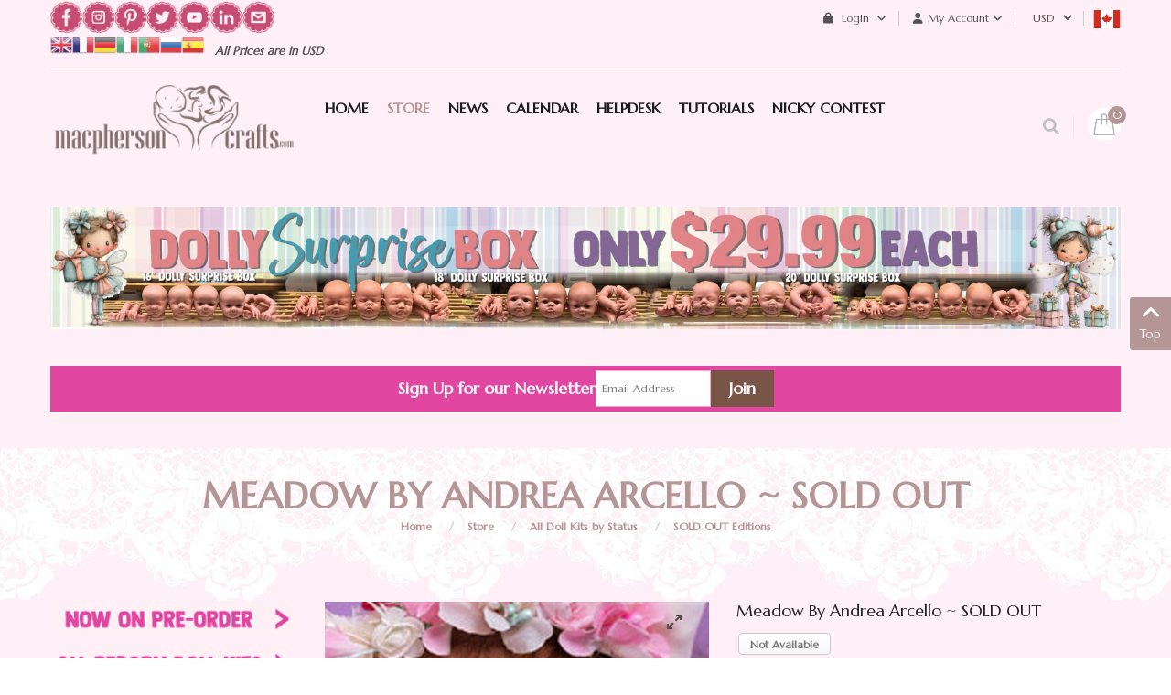

--- FILE ---
content_type: text/html; charset=UTF-8
request_url: https://macphersoncrafts.com/online-store/meadow-by-andrea-arcello.htm
body_size: 22740
content:
    


<!DOCTYPE html>
<html  lang="en-gb">
<head prefix="og: http://ogp.me/ns# fb: http://ogp.me/ns/fb# product: http://ogp.me/ns/product#">
    <base href="https://macphersoncrafts.com/online-store/meadow-by-andrea-arcello.htm" />
	<meta http-equiv="content-type" content="text/html; charset=utf-8" />
	<meta name="keywords" content="Meadow &amp;#13;&amp;#10;reborn, reborning, artist,vinyl, doll kit, reborn doll kits, Andrea, Andria, Arcello" />
	<meta name="title" content="Meadow by Andrea Arcello ~  SOLD OUT" />
	<meta name="robots" content="max-snippet:-1, max-image-preview:large, max-video-preview:-1" />
	<meta name="description" content="Meadow by Andrea Arcello
Andrea Arcello
Andria Arcello
" />
	<meta name="generator" content="-" />
	<title>Meadow </title>
	<meta property="og:type" content="product" />
	<meta property="og:title" content="Meadow" />
	<meta property="og:url" content="https://macphersoncrafts.com/online-store/meadow-by-andrea-arcello.htm" />
	<meta property="og:site_name" content="MacPherson Arts & Crafts" />
	<meta property="og:description" content="Meadow by Andrea Arcello
Andrea Arcello
Andria Arcello" />
	<meta property="og:image" content="https://macphersoncrafts.com/images/stories/virtuemart/product/Meadow-by-Andrea-Arcello--001-k.jpg" />
	<meta property="product:category" content="SOLD OUT Editions" />
	<meta property="product:retailer_part_no" content="Meadow-AArcello" />
	<meta property="product:availability" content="instock" />
	<meta property="product:weight:value" content="1" />
	<meta property="product:weight:units" content="LB" />
	<link href="https://macphersoncrafts.com/online-store/all-doll-kits-by-status/sold-out-editions/meadow-by-andrea-arcello.htm" rel="canonical" />
	<link href="/favicon.ico?m=1533676496" rel="shortcut icon" type="image/vnd.microsoft.icon" />
	<link href="/components/com_virtuemart/assets/css/vm-ltr-common.css?vmver=16efc15d&m=1739196187" rel="stylesheet" type="text/css" />
	<link href="/components/com_virtuemart/assets/css/vm-ltr-site.css?vmver=16efc15d&m=1739196187" rel="stylesheet" type="text/css" />
	<link href="/plugins/vmcustom/kk_youtube/kk_youtube.css?m=1476288314" rel="stylesheet" type="text/css" />
	<link href="/index.php?option=com_fsf&view=css&layout=default&m=1688833400" rel="stylesheet" type="text/css" />
	<link href="/components/com_virtuemart/assets/css/jquery.fancybox-1.3.4.css?vmver=16efc15d&m=1739196187" rel="stylesheet" type="text/css" />
	<link href="/templates/sj_topzfood/css/com_vmessentials/style.min.css?ver=1.4&m=1594670314" rel="stylesheet" type="text/css" />
	<link href="/plugins/system/vm_search_autocomplete/vm_search_autocomplete/macpherson.css?m=1563664857" rel="stylesheet" type="text/css" />
	<link href="https://macphersoncrafts.com/templates/sj_topzfood/asset/bootstrap/css/bootstrap.min.css?m=1550695359" rel="stylesheet" type="text/css" />
	<link href="https://macphersoncrafts.com/templates/sj_topzfood/css/system/sticky.css?m=1551157643" rel="stylesheet" type="text/css" />
	<link href="https://macphersoncrafts.com/templates/sj_topzfood/css/template-green.css?m=1768498394" rel="stylesheet" type="text/css" />
	<link href="https://macphersoncrafts.com/templates/sj_topzfood/css/system/pattern.css?m=1551157642" rel="stylesheet" type="text/css" />
	<link href="https://macphersoncrafts.com/templates/sj_topzfood/css/your_css.css?m=1768498118" rel="stylesheet" type="text/css" />
	<link href="https://macphersoncrafts.com/templates/sj_topzfood/asset/bootstrap/css/bootstrap-select.css?m=1550695359" rel="stylesheet" type="text/css" />
	<link href="https://macphersoncrafts.com/media/fa6/fontawesome-free-6.0.0-web/css/all.min.css?m=1644255544" rel="stylesheet" type="text/css" />
	<link href="https://macphersoncrafts.com/media/fa6/fontawesome-free-6.0.0-web/css/brands.css?m=1644255544" rel="stylesheet" type="text/css" />
	<link href="https://macphersoncrafts.com/media/fa6/fontawesome-free-6.0.0-web/css/v4-shims.css?m=1644255544" rel="stylesheet" type="text/css" />
	<link href="https://macphersoncrafts.com/templates/sj_topzfood/css/responsive.css?m=1601496021" rel="stylesheet" type="text/css" />
	<link href="https://macphersoncrafts.com/templates/sj_topzfood/css/system/owl.carousel.css?m=1551157644" rel="stylesheet" type="text/css" />
	<link href="https://macphersoncrafts.com/media/flickity/flickity.css?m=1601645881" rel="stylesheet" type="text/css" />
	<link href="/modules/mod_sj_minicart_pro/assets/css/jquery.mCustomScrollbar.css?m=1550805391" rel="stylesheet" type="text/css" />
	<link href="/modules/mod_sj_minicart_pro/assets/css/style.css?m=1550805391" rel="stylesheet" type="text/css" />
	<link href="/modules/mod_sj_vm_search_pro/assets/css/styles.css?m=1550806593" rel="stylesheet" type="text/css" />
	<link href="https://macphersoncrafts.com/plugins/vmcalculation/moss_calc/assets/moss_calc.css?m=1696192644" rel="stylesheet" type="text/css" />
	<link href="https://macphersoncrafts.com/components/com_onepage/themes/extra/default/opc_alert.css?m=1768232113" rel="stylesheet" type="text/css" />
	<style type="text/css">
.container{width:1200px}
#sj_minicart_pro_16960785321769333698 .mc-content{
}

#sj_minicart_pro_16960785321769333698 .mc-content .mc-content-inner{
width:350px;
}

#sj_minicart_pro_16960785321769333698 .mc-list .mc-product-inner .mc-image{
max-width:230px;
}

#sj_minicart_pro_16960785321769333698  .mc-content .mc-content-inner  .mc-list-inner{
max-height:270px;
overflow:hidden!important;
}

#sj_minicart_pro_16960785321769333698 .mc-content .mc-content-inner .mc-list,
#sj_minicart_pro_16960785321769333698 .mc-content .mc-content-inner .mc-top{
display:block}

#sj_minicart_pro_16960785321769333698 .mc-content .mc-content-inner .mc-coupon .coupon-label,
#sj_minicart_pro_16960785321769333698 .mc-content .mc-content-inner .mc-coupon .coupon-input{
display:block; text-align:center;}

#sj_minicart_pro_16960785321769333698 .mc-content .mc-content-inner .mc-coupon  .coupon-message{
text-align:center;padding:0;}


#goog-gt-tt {display:none !important;}
.goog-te-banner-frame {display:none !important;}
.goog-te-menu-value:hover {text-decoration:none !important;}
body {top:0 !important;}
#google_translate_element2 {display:none!important;}

            a.flag {text-decoration:none;}
            a.flag img {vertical-align:middle;padding:0;margin:0;border:0;display:inline;height:24px;opacity:0.8;}
            a.flag:hover img {opacity:1;}
            a.flag span {margin-right:5px;font-size:15px;vertical-align:middle;}
        
	</style>
	<script type="application/json" class="joomla-script-options new">{"csrf.token":"125519807df88c1f5b9142c64342ac11","system.paths":{"root":"","base":""},"system.keepalive":{"interval":3600000,"uri":"\/component\/ajax\/?format=json"}}</script>
	<script src="/media/jui/js/jquery.min.js?m=1688833400" type="text/javascript"></script>
	<script src="/media/jui/js/jquery-migrate.min.js?m=1688833400" type="text/javascript"></script>
	<script src="/media/jui/js/jquery-noconflict.js?m=1688833400" type="text/javascript"></script>
	<script src="/media/system/js/core.js?1&m=1688833400" type="text/javascript"></script>
	<!--[if lt IE 9]><script src="/media/system/js/polyfill.event.js?1&m=1688833400" type="text/javascript"></script><![endif]-->
	<script src="/media/system/js/keepalive.js?1&m=1688833400" type="text/javascript"></script>
	
	
	<script src="/media/jui/js/bootstrap.min.js?m=1688833400" type="text/javascript"></script>
	<script src="https://macphersoncrafts.com/components/com_fsf/assets/js/main.js?m=1462441718" type="text/javascript"></script>
	<script src="/media/com_vmessentials/js/script.min.js?ver=1.4&m=1580766431" type="text/javascript"></script>
	<script src="/components/com_virtuemart/assets/js/jquery-ui.min.js?vmver=1.13.2&m=1739196187" type="text/javascript"></script>
	<script src="/components/com_virtuemart/assets/js/jquery.ui.autocomplete.html.js?m=1739196187" type="text/javascript"></script>
	
	<script src="/components/com_virtuemart/assets/js/vmsite.js?vmver=16efc15d&m=1739196187" type="text/javascript"></script>
	<script src="/components/com_virtuemart/assets/js/fancybox/jquery.fancybox-1.3.4.2.pack.js?vmver=1.3.4.2&m=1739196187" type="text/javascript"></script>
	<script src="/templates/sj_topzfood/js/vmprices.js?vmver=16efc15d&m=1728917870" type="text/javascript"></script>
	<script src="/components/com_virtuemart/assets/js/fancybox/jquery.fancybox-1.3.4.pack.js?vmver=16efc15d&m=1739196187" type="text/javascript"></script>
	<script src="/components/com_virtuemart/assets/js/dynupdate.js?vmver=16efc15d&m=1739196187" type="text/javascript"></script>
	<script src="https://macphersoncrafts.com/templates/sj_topzfood/js/owl.carousel1.js?m=1551157473" type="text/javascript"></script>
	<script src="https://macphersoncrafts.com/templates/sj_topzfood/js/sj-custom.js?m=1550695359" type="text/javascript"></script>
	<script src="https://macphersoncrafts.com/templates/sj_topzfood/asset/bootstrap/js/bootstrap-select.js?m=1550695359" type="text/javascript"></script>
	<script src="https://macphersoncrafts.com/templates/sj_topzfood/js/jquery.prettyPhoto.js?m=1550695359" type="text/javascript"></script>
	<script src="https://macphersoncrafts.com/templates/sj_topzfood/js/ytsticky.js?m=1550695359" type="text/javascript"></script>
	<script src="https://macphersoncrafts.com/templates/sj_topzfood/js/yt-script.js?m=1550695359" type="text/javascript"></script>
	<script src="https://macphersoncrafts.com/templates/sj_topzfood/menusys/class/mega/assets/jquery.megamenu.js?m=1550695359" type="text/javascript"></script>
	<script src="https://macphersoncrafts.com/templates/sj_topzfood/menusys/class/common/js/jquery.easing.1.3.js?m=1550695359" type="text/javascript"></script>
	<script src="/modules/mod_sj_minicart_pro/assets/js/jquery.mCustomScrollbar.js?m=1550805391" type="text/javascript"></script>
	<script src="https://macphersoncrafts.com/plugins/vmcalculation/moss_calc/assets/moss_calc.js?m=1696192644" type="text/javascript"></script>
	<script type="text/javascript">
var im_base = "https://macphersoncrafts.com";var im_extrabase = "";
			window.addEventListener("load", function (){
				var myelement = document.createDocumentFragment();
				var temp = document.createElement("div");
				temp.innerHTML = '<img src="/index.php?option=com_awocoupon&task=cronjs&time=1769333697" alt="" width="0" height="0" style="border:none;margin:0; padding:0;position:absolute;bottom:9999999px;"/>';
				while (temp.firstChild) {
					myelement.appendChild(temp.firstChild);
				}
				document.body.appendChild(myelement);
			});
		jQuery(document).ready(function() 
				{
					jQuery('.hasTooltip').tooltip({});
				});//<![CDATA[ 
if (typeof Virtuemart === "undefined"){
	var Virtuemart = {};}
var vmSiteurl = 'https://macphersoncrafts.com/' ;
Virtuemart.vmSiteurl = vmSiteurl;
var vmLang = '&lang=en';
Virtuemart.vmLang = vmLang; 
var vmLangTag = 'en';
Virtuemart.vmLangTag = vmLangTag;
var Itemid = '&Itemid=499';
Virtuemart.addtocart_popup = "1" ; 
var vmCartError = Virtuemart.vmCartError = "There was an error while updating your cart.";
var usefancy = true; //]]>

	</script>
	<script type="application/json" id="vme-script-options">{"base":"https:\/\/macphersoncrafts.com\/","itemid":499}</script>
	<link rel="alternate" hreflang="en-GB" type="text/plain" href="https://macphersoncrafts.com/component/onepage/product/meadow-by-andrea-arcello.md?Itemid=435"  />
	<meta name="X-GPTBot-Content" content="https://macphersoncrafts.com/component/onepage/product/meadow-by-andrea-arcello.md?Itemid=435"   />
	<script type="text/javascript">var TMPL_NAME = "sj_topzfood";var TMPL_COOKIE = ["bgimage","themecolor","templateLayout","menustyle","activeNotice","typelayout"];</script>
	<!-- Start: Google Structured Data -->
            
<script type="application/ld+json">
{
    "@context": "https://schema.org",
    "@type": "BreadcrumbList",
    "itemListElement": [
        {
            "@type": "ListItem",
            "position": 1,
            "name": "Home",
            "item": "https://macphersoncrafts.com/"
        },
        {
            "@type": "ListItem",
            "position": 2,
            "name": "Store",
            "item": "https://macphersoncrafts.com/online-store"
        },
        {
            "@type": "ListItem",
            "position": 3,
            "name": "All Doll Kits by Status",
            "item": "https://macphersoncrafts.com/online-store/all-doll-kits-by-status"
        },
        {
            "@type": "ListItem",
            "position": 4,
            "name": "SOLD OUT Editions",
            "item": "https://macphersoncrafts.com/online-store/all-doll-kits-by-status/sold-out-editions"
        },
        {
            "@type": "ListItem",
            "position": 5,
            "name": "Meadow by Andrea Arcello ~  SOLD OUT",
            "item": "https://macphersoncrafts.com/online-store/meadow-by-andrea-arcello.htm"
        }
    ]
}
</script>

<script type="application/ld+json">
{
    "@context": "https://schema.org",
    "@type": "Product",
    "productID": "5934",
    "name": "Meadow by Andrea Arcello ~ SOLD OUT",
    "image": "https://macphersoncrafts.com/",
    "description": "Meadow by Andrea Arcello ~ SOLD OUT",
    "sku": "Meadow-AArcello",
    "mpn": "Meadow-AArcello",
    "brand": {
        "@type": "Brand",
        "name": "MacPherson Arts & Crafts"
    }
}
</script>
            <!-- End: Google Structured Data -->


    <meta name="HandheldFriendly" content="true"/>
    <meta name="format-detection" content="telephone=no">
    <meta name="apple-mobile-web-app-capable" content="YES" />
	
	<link rel="preconnect" href="https://fonts.googleapis.com">
	<link rel="preconnect" href="https://fonts.gstatic.com" crossorigin>
	<link href="https://fonts.googleapis.com/css2?family=Great+Vibes&family=Lora:wght@400;700&family=Roboto:wght@400;700&family=Special+Elite&family=Marcellus&display=swap" rel="stylesheet">
	
    <!-- META FOR IOS & HANDHELD -->
            <meta name="viewport" content="width=device-width, initial-scale=1.0, user-scalable=yes"/>
    
    <!-- LINK FOR FAVICON -->
            <link rel="icon" type="image/x-icon" href="/images/Baby-Colored-Translucentsml.png?m=1466353416" />
    
    
	<link href="/plugins/system/customfieldsforallbase/view/frontend/css/style.css?m=1742489769" rel="stylesheet" type="text/css" />
	<script src="/plugins/vmcustom/customfieldsforall/assets/js/customfields_fe.js?m=1742489769" type="text/javascript"></script>
</head>


<body id="bd" class="home-layout1 res com_virtuemart productdetails" >
 
        <div id="yt_wrapper" class="layout-wide">

        <section id="yt_header_top" class="block">                        <div class="container">
                            <div class="row">
                            		<div id="content_top1"  class="col-md-5  hidden-sm hidden-xs" >
			    	
	<div class="module  custom-newsletter " >
	    	    <div class="modcontent clearfix">
			
<p style="text-align: center;"><a href="https://www.facebook.com/MacPhersonCrafts/" target="_blank" rel="noopener"><img src="/images/social-icons/facebook-icon.png" alt="" width="35" height="36" style="float: left;" /></a> &nbsp;&nbsp;<a href="https://www.instagram.com/macpherson_arts_crafts" target="_blank" rel="noopener"><img src="/images/social-icons/instagram-icon.png" alt="" width="35" height="36" style="float: left;" /></a> &nbsp; <a href="https://www.pinterest.ca/MacPhersonCraft/boards/" target="_blank" rel="noopener"><img src="/images/social-icons/pinterest-icon.png" alt="" width="35" height="36" style="float: left;" /></a> &nbsp;&nbsp;<a href="https://twitter.com/MacPherson_Arts" target="_blank" rel="noopener"><img src="/images/social-icons/twitter-icon.png" alt="" width="35" height="36" style="float: left;" /></a> &nbsp;&nbsp;<a href="https://www.youtube.com/user/macphersoncrafts" target="_blank" rel="noopener"><img src="/images/social-icons/youtube-icon.png" alt="" width="35" height="36" style="float: left;" /></a> &nbsp; <a href="https://www.linkedin.com/in/brenda-neufeld-7616153b/" target="_blank" rel="noopener"><img src="/images/social-icons/inkedin-icon.png" alt="" width="35" height="36" style="float: left;" /></a> &nbsp; <a href="/helpdesk" target="_blank" rel="noopener"><img src="/images/social-icons/contact-us-icon.png" alt="" width="35" height="36" style="float: left;" /></a></p>
	    </div>
	</div>
        	
	<div class="module  pull-left " >
	    	    <div class="modcontent clearfix">
			

<script type="text/javascript">
/* <![CDATA[ */
function GTranslateGetCurrentLang() {var keyValue = document.cookie.match('(^|;) ?googtrans=([^;]*)(;|$)');return keyValue ? keyValue[2].split('/')[2] : null;}
function GTranslateFireEvent(element,event){try{if(document.createEventObject){var evt=document.createEventObject();element.fireEvent('on'+event,evt)}else{var evt=document.createEvent('HTMLEvents');evt.initEvent(event,true,true);element.dispatchEvent(evt)}}catch(e){}}
function doGTranslate(lang_pair){if(lang_pair.value)lang_pair=lang_pair.value;if(lang_pair=='')return;var lang=lang_pair.split('|')[1];if(GTranslateGetCurrentLang() == null && lang == lang_pair.split('|')[0])return;var teCombo;var sel=document.getElementsByTagName('select');for(var i=0;i<sel.length;i++)if(sel[i].className=='goog-te-combo')teCombo=sel[i];if(document.getElementById('google_translate_element2')==null||document.getElementById('google_translate_element2').innerHTML.length==0||teCombo.length==0||teCombo.innerHTML.length==0){setTimeout(function(){doGTranslate(lang_pair)},500)}else{teCombo.value=lang;GTranslateFireEvent(teCombo,'change');GTranslateFireEvent(teCombo,'change')}}
/* ]]> */
</script>
<div id="google_translate_element2"></div>
<script type="text/javascript">function googleTranslateElementInit2() {new google.translate.TranslateElement({pageLanguage: 'en', autoDisplay: false}, 'google_translate_element2');}</script>
<script type="text/javascript" src="//translate.google.com/translate_a/element.js?cb=googleTranslateElementInit2"></script>

<a href="#" onclick="doGTranslate('en|en');return false;" title="English" class="flag nturl notranslate"><img src="/modules/mod_gtranslate/tmpl/lang/24/en.png" height="24" width="24" alt="en" /></a><a href="#" onclick="doGTranslate('en|fr');return false;" title="French" class="flag nturl notranslate"><img src="/modules/mod_gtranslate/tmpl/lang/24/fr.png" height="24" width="24" alt="fr" /></a><a href="#" onclick="doGTranslate('en|de');return false;" title="German" class="flag nturl notranslate"><img src="/modules/mod_gtranslate/tmpl/lang/24/de.png" height="24" width="24" alt="de" /></a><a href="#" onclick="doGTranslate('en|it');return false;" title="Italian" class="flag nturl notranslate"><img src="/modules/mod_gtranslate/tmpl/lang/24/it.png" height="24" width="24" alt="it" /></a><a href="#" onclick="doGTranslate('en|pt');return false;" title="Portuguese" class="flag nturl notranslate"><img src="/modules/mod_gtranslate/tmpl/lang/24/pt.png" height="24" width="24" alt="pt" /></a><a href="#" onclick="doGTranslate('en|ru');return false;" title="Russian" class="flag nturl notranslate"><img src="/modules/mod_gtranslate/tmpl/lang/24/ru.png" height="24" width="24" alt="ru" /></a><a href="#" onclick="doGTranslate('en|es');return false;" title="Spanish" class="flag nturl notranslate"><img src="/modules/mod_gtranslate/tmpl/lang/24/es.png" height="24" width="24" alt="es" /></a>	    </div>
	</div>
        	
	<div class="module delivery pull-left " >
	    	    <div class="modcontent clearfix">
			
<p>&nbsp;&nbsp;&nbsp;All Prices are in USD&nbsp; &nbsp; &nbsp;</p>
	    </div>
	</div>
    
		</div>
				<div id="content_top2"  class="col-md-7 col-xs-12" >
			    	
	<div class="module  taxcountry " >
	    	    <div class="modcontent clearfix">
			<a href="https://macphersoncrafts.com/index.php?option=com_virtuemart&view=vmplg&format=raw&task=notify&moss_calc_id=-1&cmd=show"  data-return_url="aHR0cHM6Ly9tYWNwaGVyc29uY3JhZnRzLmNvbS9vbmxpbmUtc3RvcmUvbWVhZG93LWJ5LWFuZHJlYS1hcmNlbGxvLmh0bQ=="  class="vat_country_selector"><img style="width:30px; height:20px;" src="https://macphersoncrafts.com/media/lipis-flag-icons/ca.svg"  width="30" height="20" alt="Choose your country" /></a>	    </div>
	</div>
        	
	<div class="module  " >
	    	    <div class="modcontent clearfix">
			
<!-- Currency Selector Module -->
<style>
select#virtuemart_currency_id { background-color: transparent; border: 0px solid transparent; outline: none; line-height: 40px;}
 .module.taxcountry > div { line-height: 40px; min-width: 30px; min-height: 30px; display: inline-block; }
</style>
<div class="mod-currency" data-c3="USD" data-cid="38">
    <form class="demo" action="https://macphersoncrafts.com/online-store/meadow-by-andrea-arcello.htm" method="post">

        <div class="vm-chzncur" style="line-height:40px">

        <select id="virtuemart_currency_id" name="virtuemart_currency_id" class="inputbox selectpicker" onchange="this.form.submit()">
	<option value="26">CAD</option>
	<option value="144" selected="selected">USD</option>
</select>
        </div>

    </form>
</div>
	    </div>
	</div>
        	
	<div class="module  my-account " >
	    		 		   <h3 class="modtitle"><span>My Account</span></h3>
	    	    <div class="modcontent clearfix">
			<ul class="menu ">
<li class="item-0"><a href="/order-history" >Order History</a></li><li class="item-1"><a href="/account-maintenance" >Account Maintenance</a></li><li class="item-2"><a href="/checkout" >Checkout</a></li><li class="item-3"><a href="/macbucks" >My MacBucks</a></li><li class="item-4"><a href="/lay-aways-outstanding-pre-orders?view=" >My Shipping Fees, Lay Aways &amp; Pre-Order Payments</a></li><li class="item-5"><a href="/wishlist" >My Wishlist</a></li></ul>

	    </div>
	</div>
        	
	<div class="module  " >
	    	    <div class="modcontent clearfix">
			<div class="module mod-login">

	<a class="dropdown-toggle">
		<i class="fa fa-lock" aria-hidden="true"></i>
		Login		<i class="fa fa-angle-down" aria-hidden="true"></i>
	</a>
	<ul class="yt-loginform dropdown-menu">
        <li class="yt-login">
		
		<a class="login-switch" data-toggle="modal" href="#myLogin" title="Login">
		  Login		</a>
		
        </li>
		<li class="yt-register">
							<a 
					class="register-switch text-font" 
					href="/login-form?view=registration">
					<span>Sign Up</span>
				</a>
				
        </li >
        
    </ul>
	<div id="myLogin" class="modal fade" tabindex="-1" role="dialog"  aria-hidden="true">
			<div class="modal-dialog">
				<div class="modal-content">
					<h3 class="title">Login  </h3>
					<form action="/online-store" method="post" id="login-form" >
												<div class="userdata">
							<div id="form-login-username" class="form-group">
								<label for="modlgn-username">Username</label>
								<input id="modlgn-username" type="text" name="username" class="inputbox"  size="40" />
							</div>
							<div id="form-login-password" class="form-group">
								<label for="modlgn-passwd">Password</label>
								<input id="modlgn-passwd" type="password" name="password" class="inputbox" size="40"  />
							</div>
							
							<div id="form-login-remember" class="form-group ">
								<input id="modlgn-remember" type="checkbox" name="remember" value="1"/>
								<label for="modlgn-remember" class="control-label">Remember Me</label> 
							</div>
							
							
							<div id="form-login-submit" class="control-group">
								<div class="controls">
									<button type="submit" tabindex="3" name="Submit" class="button">Log in</button>
								</div>
							</div>
							
							<input type="hidden" name="option" value="com_users" />
							<input type="hidden" name="task" value="user.login" />
							<input type="hidden" name="return" value="aHR0cHM6Ly9tYWNwaGVyc29uY3JhZnRzLmNvbS9vbmxpbmUtc3RvcmUvbWVhZG93LWJ5LWFuZHJlYS1hcmNlbGxvLmh0bQ==" />
							<input type="hidden" name="125519807df88c1f5b9142c64342ac11" value="1" />						</div>
						<ul class="listinline listlogin">
							<li>
								<a href="/login-form?view=reset">
								Forgot your password?</a>
							</li>
							<li>
								<a href="/login-form?view=remind">
								Forgot your username?</a>
							</li>
							
						</ul>
												
					</form>
		
					<a href="/login-form?view=registration" onclick="showBox('yt_register_box','jform_name',this, window.event || event);return false;" class="btReverse">Create an account</a>
				</div>
			</div>
		</div>
</div>
<script type="text/javascript">
jQuery(document).ready(function($) {
    var ua = navigator.userAgent,
    _device = (ua.match(/iPad/i)||ua.match(/iPhone/i)||ua.match(/iPod/i)) ? "smartphone" : "desktop";

    if(_device == "desktop") {
        $(".mod-login").bind('hover', function() {
            $(this).children(".dropdown-toggle").addClass(function(){
                if($(this).hasClass("open")){
                    $(this).removeClass("open");
                    return "";
                }
                return "open";
            });
            $(this).stop().children(".dropdown-menu").slideToggle('300');
        });
    }else{
        $('.mod-login .dropdown-toggle').bind('touchstart', function(){
            $('.mod-login .dropdown-menu').toggle();
        });
    }
});
</script>	    </div>
	</div>
    
		</div>
		                            </div>
                        </div>

                    </section>            <section id="yt_header_bottom" class="block">                        <div class="container">
                            <div class="row">
                            		<div id="yt_logo" class="col-lg-3 col-md-12 col-xs-12"  >
						
			<a class="logo" href="https://macphersoncrafts.com/" title="MacPherson Arts & Crafts" >
				<span></span>
				<img data-placeholder="no" src="https://macphersoncrafts.com/images/demo/logo.png" alt="MacPherson Arts & Crafts" style="width:300px;height:130px;"/>
			</a>
           
                </div>
				<div id="yt_mainmenu" class="col-lg-7 col-md-10 col-xs-6"  >
			<ul id="meganavigator" class="clearfix navi "><li class="level1 first ">
	<a title="Home" class="level1 first  item-link" href="https://macphersoncrafts.com/"><span class="menu-title">Home</span></a>	
	</li>

<li class="active level1 ">
	<a title="Store" class="active level1  item-link" href="https://macphersoncrafts.com/online-store"><span class="menu-title">Store</span></a>	
	</li>

<li class="level1 ">
	<a title="News" class="level1  item-link" href="http://macphersoncrafts.com/latest-news"><span class="menu-title">News</span></a>	
	</li>

<li class="level1 havechild ">
	<div title="Calendar" class="level1 havechild  item-link separator"><span class="menu-title">Calendar</span></div>	
			<!-- open mega-content div -->
		<div class="level2 menu mega-content" >
			<div class="mega-content-inner clearfix" >
			
				
									<div class="mega-col first one" >
						<ul class="subnavi level2"><li class="level2 first ">
	<a title="Pre-Orders &amp; Shipping Dates" class="level2 first  item-link" href="/kit-calendar/pre-orders-shipping-dates"><span class="menu-title">Pre-Orders &amp; Shipping Dates</span></a>	
	</li>

<li class="level2 last ">
	<a title="Sneak Peeks" class="level2 last  item-link" href="/kit-calendar/sneak-peeks"><span class="menu-title">Sneak Peeks</span></a>	
	</li>

</ul>					</div>
							
		</div>
	</div>
		</li>

<li class="level1 ">
	<a title="HelpDesk" class="level1  item-link" href="/helpdesk"><span class="menu-title">HelpDesk</span></a>	
	</li>

<li class="level1 ">
	<a title="TUTORIALS" class="level1  item-link" href="/tutorials"><span class="menu-title">TUTORIALS</span></a>	
	</li>

<li class="level1 last ">
	<a title="Nicky Contest" class="level1 last  item-link" href="/nicky-kit-contest"><span class="menu-title">Nicky Contest</span></a>	
	</li>

</ul><button class='btn-hamburger js-slideout-toggle hidden-lg' type='button'>
                <i class='fa fa-bars'></i> &nbsp;Menu&nbsp;
        </button>	<script type="text/javascript">
				jQuery(function($){
            $('#meganavigator').megamenu({ 
            	'wrap':'#yt_menuwrap .container',
            	'easing': 'easeInOutCirc',
				'mm_timeout': '250',
				'justify':'left'
            });
	    });
		
	</script>
	        </div>
				<div id="content_top3"  class="col-lg-2  col-md-2 col-xs-6" >
			    	
	<div class="module  mini-cart " >
	    	    <div class="modcontent clearfix">
			
<script>
function redirectToCart() {
	window.location.href = "\/checkout";
	return false; 
}
</script>
<div class="sj-minicart-pro  mc-cart-empty" id="sj_minicart_pro_16960785321769333698">
	<div class="mc-wrap">

		<div class="mc-header " ondblclick="javascript:return redirectToCart();">
			
			<div class="mc-yourcart ">
				
				<span class="mc-totalproduct">0</span>
				
			</div>
			
			
		</div>

		<div class="mc-content"><!-- Begin mc-content -->
			<div class="mc-process"></div>
			<div class="mc-empty">
				Your Cart is currently empty!			</div>

			<div class="mc-content-inner">
				<div class="mc-top">
										
										
														<span class="mc-header hidden-xs"> There are&nbsp;<small>0&nbsp;Item</small>&nbsp;in your cart</span>
																	<span class="mc-update-btn">update</span>
				</div>
				<div class="mc-list">
					<div class="mc-list-inner">
						<div class="mc-product-wrap"> 
	</div>

	
						</div>
				</div>
									<div class="mc-footer">
												<span class="mc-totalprice-footer PricesalesPrice">
							Total : <strong>$0.00</strong>						</span>
												<a class="mc-gotocart" href="/checkout">Go To Cart</a>						
												<div class="clear"></div>
					</div>
								<div class="mc-space"></div>
			</div>

		</div>
		<!-- End mc-content -->

	</div>
	<!-- End mc-wrap -->

	<!--<a class="mc-checkout-top"
	   href="/"   >
			</a> -->

</div>


<script type="text/javascript">
	//<![CDATA[		
	jQuery(document).ready(function ($) {
		;
		(function (minicart) {
			var $minicart = $(minicart);
			/*
			 * Set display jscrollpanel
			 */
			//var  jscrollDisplay = function (){
			$('.mc-list-inner', $minicart).mCustomScrollbar({
				scrollInertia: 550,
				horizontalScroll: false,
				mouseWheelPixels: 116,
				autoDraggerLength: true,
				scrollButtons: {
					enable: true,
					scrollAmount: 116
				},
				advanced: {
					updateOnContentResize: true,
					autoScrollOnFocus: false
				}, theme: "dark"
			});
			//return true;
			//}

			var $_mc_wrap = $('.mc-wrap', $minicart);
			var $_mc_header = $('.mc-header', $minicart);
			var $_mc_content = $('.mc-content', $_mc_wrap);
			var _posLR = function () {
				var $_width_minicart = $minicart.width(), $_posleft = $minicart.offset().left,
					$_posright = $(window).innerWidth() - $_width_minicart - $_posleft,
					$_width_content = $_mc_content.width();
				if (($_posleft + $_width_content) > $(window).innerWidth()) {
					if (!$_mc_wrap.hasClass('mc-right')) {
						$_mc_wrap.removeClass('mc-left').addClass('mc-right');
					}
				} else {
					if (!$_mc_wrap.hasClass('mc-left')) {
						$_mc_wrap.removeClass('mc-right').addClass('mc-left');
					}
				}
			}

			_posLR();

			$(window).resize(function () {
				_posLR();
			});
			//jscrollDisplay();
			/*
			 * MouseOver - MouseOut
			 */
			$_mc_wrap.bind('mouseenter ', function(e) {
				var $this = $(this);
				if ($this.hasClass('over')) {
					return;
				}
				if ($minicart.data('timeout')) {
					clearTimeout($minicart.data('timeout'));
				}
				$this.addClass('over');
				/*
				var timeout = setTimeout(function () {
					$this.addClass('over');
					$('.mc-content', $this).stop(false, true).slideDown('slow');
					//jscrollDisplay();
				}, 300);
				*/
				timeout = false; 
				$minicart.data('timeout', timeout);

			}).bind('mouseleave ', function (e){
				var $this = $(this);
				if($minicart.data('timeout')){
				clearTimeout($minicart.data('timeout'));
				}
				//$this.removeClass('over');
				
				var timeout = setTimeout(function(){
					
				//$('.mc-content', $this).stop(false,true).slideUp('fast');
					$this.removeClass('over');

				},1000);
				
				$minicart.data('timeout',timeout);
			});
			
			
			$_mc_header.bind('touchstart', function (e) {
				if ($minicart.data('timeout')) {
					clearTimeout($minicart.data('timeout'));
				}
				var timeout = setTimeout(function () {
					$('.mc-content', $_mc_wrap).slideToggle();
				}, 300);
				$minicart.data('timeout', timeout);
			});
				
			  
			


			/*
			 * Event Addtocart Button - no load page
			 */
			var _timeout;
			function _addTocart() {
				$('input[name="addtocart"]').off('click.sjaddtocart').on('click.sjaddtocart',function () {
					if(typeof _timeout == 'undefined')
						_timeout = 0;
					clearTimeout(_timeout);
					_timeout = setTimeout(function () {
						productsRefreshMiniVm();
					},2500);
				});
			}
			var _time = 0;
			if(_time)
				clearInterval(_time);
			_time = setInterval(_addTocart, 1000);
			
			var $_mark_process = $('.mc-process', $minicart);
			var _processGeneral = function () {
				var $_product = $('.mc-product', $minicart);
				$_product.each(function () {
					var $_prod = $(this);
					var $_pid = $_prod.attr('data-product-id');
					var $_quantity = $($_prod.find('.mc-quantity'));
					$_quantity.click(function () {
						return false;
					});
					/*-- process when click quantity control and change value input quantity --*/
					$('.quantity-control', $_prod).each(function () {
						$(this).children().click(function () {
							var Qtt = parseInt($_quantity.val());
							if ($(this).is('.quantity-plus')) {
								$_quantity.val(Qtt + 1);
							} else {
								if (!isNaN(Qtt) && Qtt > 1) {
									$_quantity.val(Qtt - 1);
								} else {
									$_quantity.val(1);
								}
							}
							return false;
						});
					})
					var $timer = 0;
					$_quantity.on('keyup', function () {
						var $that = $(this);
						var _Qtt = parseInt($that.val());
						if ($timer) {
							clearTimeout($timer);
							$timer = 0;
						}
						$timer = setTimeout(function () {
							if (!isNaN(_Qtt) && _Qtt >= 1) {
								$that.val(_Qtt);
							} else {
								$that.val(0);
								if (!$_prod.hasClass('mc-product-zero')) {
									$_prod.addClass('mc-product-zero');
								}
							}
						}, 500);
					});

					/*-- Process delete product --*/
					$('.mc-remove', $_prod).click(function () {
						$_mark_process.show();
						if (!$_prod.hasClass('mc-product-zero')) {
							$_prod.addClass('mc-product-zero');
						}

						$.ajax({
							type: 'POST',
							url: ajax_url,
							data: {
								vm_minicart_ajax: 1,
								tmpl: 'component',
								option: 'com_virtuemart',
								view: 'cart',
								minicart_task: 'delete',
								cart_virtuemart_product_id: $_pid // important
							},
							success: function ($json) {
								if ($json.status && $json.status == 1) {
									productsRefreshMiniVm();
								}
							},
							dataType: 'json'
						});
					});

				});
			}

			_processGeneral();

			/*
			 * Update Products
			 */
			$('.mc-update-btn', $minicart).click(function () {
				var array_id = [], array_qty = [], array_index = [];
				var $_flag = false;
				$('.mc-product', $minicart).each(function () {
					var $this = $(this);
					var $_pid = $this.attr('data-product-id');
					var $_pindex = $this.attr('data-index');
					var $_quantity = $($this.find('.mc-quantity'));
					var $_old_quantity = $this.attr('data-old-quantity');
					if ($_quantity.val() != $_old_quantity) {
						$_flag = true;
					}
					array_id.push($_pid);
					array_qty.push($_quantity.val());
					array_index.push($_pindex);
				});
				if ($_flag) {
					$_mark_process.show();
					$.ajax({
						type: 'POST',
						url: ajax_url,
						data: {
							vm_minicart_ajax: 1,
							tmpl: 'component',
							option: 'com_virtuemart',
							view: 'cart',
							minicart_task: 'update',
							cart_virtuemart_product_id: array_id,
							quantity: array_qty,
							product_index:array_index
						},
						success: function ($json) {
							if ($json.status && $json.status == 1) {
								productsRefreshMiniVm();
							}
						},
						dataType: 'json'
					});
				}
			});


			/*
			 *  Ajax url
			 */
			var ajax_url = 'https://macphersoncrafts.com/checkout';

			/*
			 * Refresh
			 */
			function productsRefreshMiniVm (cart) {
				var $cart = cart ? $(cart) : $minicart;
				$.ajax({
					type: 'POST',
					url: ajax_url,
					data: {
						vm_minicart_ajax: 1,
						option: 'com_virtuemart',
						minicart_task: 'refresh',
						minicart_modid: '209',
						view: 'cart',
						tmpl: 'component'
					},
					success: function (list) {
						var $mpEmpty = $cart.find('.mc-product-zero');
						$('.mc-product-wrap', $cart).html($.trim(list.list_html));
						$('.mc-totalprice ,.mc-totalprice-footer', $cart).html(list.billTotal);
						$('.mc-totalproduct', $cart).html(list.length);
						_processGeneral();
						if (list.length > 0) {
							$mpEmpty.fadeOut('slow').remove();
							$cart.removeClass('mc-cart-empty');
						} else {
							$cart.addClass('mc-cart-empty');
						}
						if (list.length > 1) {
							$cart.find('.mc-status').html(' items');
						} else {
							$cart.find('.mc-status').html(' item');
						}
						$_mark_process.hide();
						_posLR();
					},
					dataType: 'json'
				});
				return;
			}

			/*
			 *  Set coupon
			 */

			var $_coupon_btn_add = $('.coupon-button-add', $minicart),
				$_preloader = $('.preloader', $minicart),
				$_coupon_mesg = $('.coupon-message', $minicart),
				$_coupon_title = $('.coupon-title', $minicart),
				$_coupon_input = $('.coupon-input', $minicart),
				$_coupon_label = $('.coupon-label', $minicart),
				$_coupon_close = $('.coupon-close', $minicart),
				$_coupon_code = $('.coupon-code', $minicart);
			$_coupon_btn_add.click(function () {
				if($_coupon_code.val() == 'Enter your Coupon code' ||  $_coupon_code.val() == ''){
					$('.mc-coupon', $minicart).after("<p class='add-messeger'>Error: Text Has No Coupon !</p>");
					$('.add-messeger', $minicart).delay(500).fadeOut(3000);
				}

				if ($_coupon_code.val() != '' && $_coupon_code.val() != 'Enter your Coupon code') {
					$_mark_process.show();
					$.ajax({
						type: 'POST',
						url: ajax_url,
						data: {
							vm_minicart_ajax: 1,
							option: 'com_virtuemart',
							view: 'cart',
							minicart_task: 'setcoupon',
							coupon_code: $_coupon_code.val(),
							tmpl: 'component'
						},
						success: function ($json) {
							if ($json.status && $json.status == 1 && $json.message != '') {
								$_coupon_mesg.hide();
								$_coupon_input.hide();
								$_coupon_label.show();
								$_coupon_title.show();
								$('.coupon-text', $minicart).html($json.message);
								productsRefreshMiniVm();
							} else {
								$_mark_process.hide();
								$_coupon_title.show();
								$_coupon_input.show();
								$_coupon_mesg.show();
								$_coupon_mesg.delay(300).fadeOut(3000);
							}

						},
						dataType: 'json'
					});
				}
			});

			/*
			 * Close coupon
			 */
			$_coupon_close.click(function () {
				$_mark_process.show();
				$_coupon_label.hide();
				$_coupon_title.show();
				$_coupon_input.show();
				$_coupon_code.val('Enter your Coupon code');
				$.ajax({
					type: 'POST',
					url: ajax_url,
					data: {
						vm_minicart_ajax: 1,
						view: 'cart',
						option: 'com_virtuemart',
						minicart_task: 'setcoupon',
						coupon_code: 'null',
						tmpl: 'component'
					},
					success: function ($json) {
						productsRefreshMiniVm();
					},
					dataType: 'json'
				});

			});

		})('#sj_minicart_pro_16960785321769333698');
	});
	//]]>
</script>	    </div>
	</div>
        	
	<div class="module vm-search " >
	    	    <div class="modcontent clearfix">
			

<!-- Button trigger modal -->
<button type="button" class="icon" data-toggle="modal" data-target="#myModalsearch">
  <i class="icon-search"></i>
</button>
<style>
    .close-btn {
    position: absolute;
    color: #000;
    z-index: 1000;
    right: -12px;
    top: -12px;
    }
</style>
<!-- Modal -->
<div class="modal fade" id="myModalsearch" tabindex="-1">
  <div class="modal-dialog" role="document">
    <div class="modal-content">
      <a id="hidden-cancel" class="close-btn" data-dismiss="modal"><i class="fa fa-2x fa-times" aria-hidden="true"></i></a>
      <div class="modal-body">
					
				
		<form method="get" action="/online-store/results,1-20?search=true">
		<div id="sj-search-pro216" class="sj-search-pro-wrapper">
			<div id="search216" class="search input-group">
				                  <input type="hidden" name="virtuemart_category_id" value="0" />
                	
				<input class="autosearch-input form-control" type="text" size="50" autocomplete="off" placeholder="Search entire store here..." name="keyword" value="">
				<span class="input-group-btn">
					<button type="submit" class="button-search btn btn-default btn-lg" name="submit_search"><i class="icon-search"></i></button>
				</span>
			</div>
				<input type="hidden" name="limitstart" value="0" />
				<input type="hidden" name="option" value="com_virtuemart" />
				<input type="hidden" name="view" value="category" />
		</div>
		</form>
		

      </div>
   
    </div>
  </div>
</div>





	    </div>
	</div>
    
		</div>
		                            </div>
                        </div>

                    </section>            <section id="yt_spotlight1" class="block">                        <div class="container">
                            <div class="row">
                            		<div id="content_main1"  class="col-sm-12" >
			    	
	<div class="module  " >
	    	    <div class="modcontent clearfix">
			
<p style="text-align: center;"><a href="/online-store/dolly-surprise-box"><img src="/images/Strip-Banner/dolly-surprise-box-001.jpg" alt="" /></a></p>
	    </div>
	</div>
        	
	<div class="module  " >
	    	    <div class="modcontent clearfix">
			
<!-- AWeber Web Form Generator 3.0.1 --><form accept-charset="UTF-8" action="https://www.aweber.com/scripts/addlead.pl" method="post" class="af-form-wrapper">
<div style="display: none;"><input name="meta_web_form_id" type="hidden" value="1762677061" /> <input name="meta_split_id" type="hidden" value="" /> <input name="listname" type="hidden" value="awlist3534750" /> <input name="redirect" type="hidden" value="https://www.aweber.com/thankyou-coi.htm?m=text" id="redirect_0b0ef6ec4e7756a74096532a323a5f48" /> <input name="meta_adtracking" type="hidden" value="MacPherson_Top" /> <input name="meta_message" type="hidden" value="1001" /> <input name="meta_required" type="hidden" value="email" /> <input name="meta_tooltip" type="hidden" value="" /></div>
<div id="af-form-1762677061" class="af-form">
<div id="af-header-1762677061" class="af-header">
<div class="bodyText">
<div id="af-body-1762677061" class="af-body af-standards afsignup"><center><strong>Sign Up for our Newsletter</strong><input name="email" type="email" value="" id="awf_field-113979621" class="text" placeholder="Email Address" /> <input name="submit" type="submit" value="Join" class="button" /></center></div>
</div>
</div>
<div style="display: none;"><img src="https://forms.aweber.com/form/displays.htm?id=jOxsTGzs7AxsjA==" alt="" /></div>
</div>
</form>
	    </div>
	</div>
    
		</div>
		                            </div>
                        </div>

                    </section>            <section id="yt_breadcrumb" class="block">                        <div class="container">
                            <div class="row">
                            		<div id="breadcrumb"  class="col-sm-12" >
			    	
	<div class="module  " >
	    	    <div class="modcontent clearfix">
			<div class="wrap_breadcrumbs">

<div><ul class="breadcrumb">

	
    <li class="title-firt"><span>Meadow by Andrea Arcello ~  SOLD OUT</span></li><li class="active"></li><li><a href="/" class="pathway">Home</a><span class="divider"> /</span></li><li><a href="/online-store" class="pathway">Store</a><span class="divider"> /</span></li><li><a href="/online-store/all-doll-kits-by-status" class="pathway">All Doll Kits by Status</a><span class="divider"> /</span></li><li><a href="/online-store/all-doll-kits-by-status/sold-out-editions" class="pathway">SOLD OUT Editions</a></li></ul></div>
</div>
	    </div>
	</div>
    
		</div>
		                            </div>
                        </div>

                    </section>            <section id="content" class="    no-right  block com_virtuemart">
                        <div  class="container">
                            <div  class="row">
                                <div id="content_main" class="col-md-9 col-xs-12 col-md-push-3">			<div id="system-message-container">
	</div>

                <div id="yt_component">
             			<div id="bd_results" role="region" aria-live="polite">
                <div id="cf_res_ajax_loader"></div>
                    <div class="productdetails-view productdetails">
   	<div class="row">
		<div class="col-md-6 col-sm-12">
			<div class="vm-product-media-container">
				
        
		
		
		
		<div id="big" class="main-carousel lazycustom"  data-execute="flick"  data-flick="{&quot;lazyLoad&quot;:2,&quot;adaptiveHeight&quot;:true,&quot;fullscreen&quot;:true,&quot;pageDots&quot;:true,&quot;cellAlign&quot;:&quot;left&quot;,&quot;contain&quot;:false,&quot;autoPlay&quot;:false,&quot;pauseAutoPlayOnHover&quot;:true}" >
		
                                        
                                                       
                            <div class="carousel-cell"><img alt="Meadow by Andrea Arcello ~  SOLD OUT" title="Meadow by Andrea Arcello ~  SOLD OUT" src="https://macphersoncrafts.com/images/dot.png" data-flickity-lazyload="https://macphersoncrafts.com/images/stories/virtuemart/product/Meadow-by-Andrea-Arcello--001-k.jpg" style="width:100%; height: auto;" /></div>
                        
                                                
                                                       
                            <div class="carousel-cell"><img alt="Meadow by Andrea Arcello ~  SOLD OUT" title="Meadow by Andrea Arcello ~  SOLD OUT" src="https://macphersoncrafts.com/images/dot.png" data-flickity-lazyload="https://macphersoncrafts.com/images/stories/virtuemart/product/meadow-by-andrea-arcello-123-K.jpg" style="width:100%; height: auto;" /></div>
                        
                                                
                                                       
                            <div class="carousel-cell"><img alt="Meadow by Andrea Arcello ~  SOLD OUT" title="Meadow by Andrea Arcello ~  SOLD OUT" src="https://macphersoncrafts.com/images/dot.png" data-flickity-lazyload="https://macphersoncrafts.com/images/stories/virtuemart/product/meadow-by-andrea-arcello-109-K.jpg" style="width:100%; height: auto;" /></div>
                        
                                                
                                                       
                            <div class="carousel-cell"><img alt="Meadow by Andrea Arcello ~  SOLD OUT" title="Meadow by Andrea Arcello ~  SOLD OUT" src="https://macphersoncrafts.com/images/dot.png" data-flickity-lazyload="https://macphersoncrafts.com/images/stories/virtuemart/product/meadow-by-andrea-arcello-2sdp.jpg" style="width:100%; height: auto;" /></div>
                        
                                                
                                                       
                            <div class="carousel-cell"><img alt="Meadow by Andrea Arcello ~  SOLD OUT" title="Meadow by Andrea Arcello ~  SOLD OUT" src="https://macphersoncrafts.com/images/dot.png" data-flickity-lazyload="https://macphersoncrafts.com/images/stories/virtuemart/product/meadow-by-andrea-arcello-104-K.jpg" style="width:100%; height: auto;" /></div>
                        
                                                
                                                       
                            <div class="carousel-cell"><img alt="Meadow by Andrea Arcello ~  SOLD OUT" title="Meadow by Andrea Arcello ~  SOLD OUT" src="https://macphersoncrafts.com/images/dot.png" data-flickity-lazyload="https://macphersoncrafts.com/images/stories/virtuemart/product/meadow-by-andrea-arcello-127-K.jpg" style="width:100%; height: auto;" /></div>
                        
                                                
                                                       
                            <div class="carousel-cell"><img alt="Meadow by Andrea Arcello ~  SOLD OUT" title="Meadow by Andrea Arcello ~  SOLD OUT" src="https://macphersoncrafts.com/images/dot.png" data-flickity-lazyload="https://macphersoncrafts.com/images/stories/virtuemart/product/meadow-by-andrea-arcello-122-K.jpg" style="width:100%; height: auto;" /></div>
                        
                                                
                                                       
                            <div class="carousel-cell"><img alt="Meadow by Andrea Arcello ~  SOLD OUT" title="Meadow by Andrea Arcello ~  SOLD OUT" src="https://macphersoncrafts.com/images/dot.png" data-flickity-lazyload="https://macphersoncrafts.com/images/stories/virtuemart/product/meadow-by-andrea-arcello-116-K.jpg" style="width:100%; height: auto;" /></div>
                        
                                                
                                                       
                            <div class="carousel-cell"><img alt="Meadow by Andrea Arcello ~  SOLD OUT" title="Meadow by Andrea Arcello ~  SOLD OUT" src="https://macphersoncrafts.com/images/dot.png" data-flickity-lazyload="https://macphersoncrafts.com/images/stories/virtuemart/product/meadow-by-andrea-arcello-113-K.jpg" style="width:100%; height: auto;" /></div>
                        
                                                
                                                       
                            <div class="carousel-cell"><img alt="Meadow by Andrea Arcello ~  SOLD OUT" title="Meadow by Andrea Arcello ~  SOLD OUT" src="https://macphersoncrafts.com/images/dot.png" data-flickity-lazyload="https://macphersoncrafts.com/images/stories/virtuemart/product/meadow-by-andrea-arcello-13adp.jpg" style="width:100%; height: auto;" /></div>
                        
                                                
                                                       
                            <div class="carousel-cell"><img alt="Meadow by Andrea Arcello ~  SOLD OUT" title="Meadow by Andrea Arcello ~  SOLD OUT" src="https://macphersoncrafts.com/images/dot.png" data-flickity-lazyload="https://macphersoncrafts.com/images/stories/virtuemart/product/meadow-by-andrea-arcello-115-K.jpg" style="width:100%; height: auto;" /></div>
                        
                                                
                                                       
                            <div class="carousel-cell"><img alt="Meadow by Andrea Arcello ~  SOLD OUT" title="Meadow by Andrea Arcello ~  SOLD OUT" src="https://macphersoncrafts.com/images/dot.png" data-flickity-lazyload="https://macphersoncrafts.com/images/stories/virtuemart/product/meadow-by-andrea-arcello-9sdp.jpg" style="width:100%; height: auto;" /></div>
                        
                                                
                                                       
                            <div class="carousel-cell"><img alt="Meadow by Andrea Arcello ~  SOLD OUT" title="Meadow by Andrea Arcello ~  SOLD OUT" src="https://macphersoncrafts.com/images/dot.png" data-flickity-lazyload="https://macphersoncrafts.com/images/stories/virtuemart/product/meadow-by-andrea-arcello-117-K.jpg" style="width:100%; height: auto;" /></div>
                        
                                                
                                                       
                            <div class="carousel-cell"><img alt="Meadow by Andrea Arcello ~  SOLD OUT" title="Meadow by Andrea Arcello ~  SOLD OUT" src="https://macphersoncrafts.com/images/dot.png" data-flickity-lazyload="https://macphersoncrafts.com/images/stories/virtuemart/product/meadow-by-andrea-arcello-12sdp.jpg" style="width:100%; height: auto;" /></div>
                        
                                                
                                                       
                            <div class="carousel-cell"><img alt="Meadow by Andrea Arcello ~  SOLD OUT" title="Meadow by Andrea Arcello ~  SOLD OUT" src="https://macphersoncrafts.com/images/dot.png" data-flickity-lazyload="https://macphersoncrafts.com/images/stories/virtuemart/product/meadow-by-andrea-arcello-128-K.jpg" style="width:100%; height: auto;" /></div>
                        
                                                
                                                       
                            <div class="carousel-cell"><img alt="Meadow by Andrea Arcello ~  SOLD OUT" title="Meadow by Andrea Arcello ~  SOLD OUT" src="https://macphersoncrafts.com/images/dot.png" data-flickity-lazyload="https://macphersoncrafts.com/images/stories/virtuemart/product/meadow-by-andrea-arcello-125-K.jpg" style="width:100%; height: auto;" /></div>
                        
                                                
                                                       
                            <div class="carousel-cell"><img alt="Meadow by Andrea Arcello ~  SOLD OUT" title="Meadow by Andrea Arcello ~  SOLD OUT" src="https://macphersoncrafts.com/images/dot.png" data-flickity-lazyload="https://macphersoncrafts.com/images/stories/virtuemart/product/meadow-by-andrea-arcello-103-K.jpg" style="width:100%; height: auto;" /></div>
                        
                                                
                                                       
                            <div class="carousel-cell"><img alt="Meadow by Andrea Arcello ~  SOLD OUT" title="Meadow by Andrea Arcello ~  SOLD OUT" src="https://macphersoncrafts.com/images/dot.png" data-flickity-lazyload="https://macphersoncrafts.com/images/stories/virtuemart/product/meadow-by-andrea-arcello-11sdp.jpg" style="width:100%; height: auto;" /></div>
                        
                                                
                                                       
                            <div class="carousel-cell"><img alt="Meadow by Andrea Arcello ~  SOLD OUT" title="Meadow by Andrea Arcello ~  SOLD OUT" src="https://macphersoncrafts.com/images/dot.png" data-flickity-lazyload="https://macphersoncrafts.com/images/stories/virtuemart/product/meadow-by-andrea-arcello-15sdp.jpg" style="width:100%; height: auto;" /></div>
                        
                                                
                                                       
                            <div class="carousel-cell"><img alt="Meadow by Andrea Arcello ~  SOLD OUT" title="Meadow by Andrea Arcello ~  SOLD OUT" src="https://macphersoncrafts.com/images/dot.png" data-flickity-lazyload="https://macphersoncrafts.com/images/stories/virtuemart/product/meadow-by-andrea-arcello-8sdp.jpg" style="width:100%; height: auto;" /></div>
                        
                                                
                                                       
                            <div class="carousel-cell"><img alt="Meadow by Andrea Arcello ~  SOLD OUT" title="Meadow by Andrea Arcello ~  SOLD OUT" src="https://macphersoncrafts.com/images/dot.png" data-flickity-lazyload="https://macphersoncrafts.com/images/stories/virtuemart/product/meadow-by-andrea-arcello-14sdp.jpg" style="width:100%; height: auto;" /></div>
                        
                                                
                                                       
                            <div class="carousel-cell"><img alt="Meadow by Andrea Arcello ~  SOLD OUT" title="Meadow by Andrea Arcello ~  SOLD OUT" src="https://macphersoncrafts.com/images/dot.png" data-flickity-lazyload="https://macphersoncrafts.com/images/stories/virtuemart/product/meadow-by-andrea-arcello-114-K.jpg" style="width:100%; height: auto;" /></div>
                        
                                                
                                                       
                            <div class="carousel-cell"><img alt="Meadow by Andrea Arcello ~  SOLD OUT" title="Meadow by Andrea Arcello ~  SOLD OUT" src="https://macphersoncrafts.com/images/dot.png" data-flickity-lazyload="https://macphersoncrafts.com/images/stories/virtuemart/product/meadow-by-andrea-arcello-16sdp.jpg" style="width:100%; height: auto;" /></div>
                        
                                                
                                                       
                            <div class="carousel-cell"><img alt="Meadow by Andrea Arcello ~  SOLD OUT" title="Meadow by Andrea Arcello ~  SOLD OUT" src="https://macphersoncrafts.com/images/dot.png" data-flickity-lazyload="https://macphersoncrafts.com/images/stories/virtuemart/product/meadow-by-andrea-arcello-129-K.jpg" style="width:100%; height: auto;" /></div>
                        
                                                
                                                       
                            <div class="carousel-cell"><img alt="Meadow by Andrea Arcello ~  SOLD OUT" title="Meadow by Andrea Arcello ~  SOLD OUT" src="https://macphersoncrafts.com/images/dot.png" data-flickity-lazyload="https://macphersoncrafts.com/images/stories/virtuemart/product/meadow-by-andrea-arcello-100-K.jpg" style="width:100%; height: auto;" /></div>
                        
                                                
                                                       
                            <div class="carousel-cell"><img alt="Meadow by Andrea Arcello ~  SOLD OUT" title="Meadow by Andrea Arcello ~  SOLD OUT" src="https://macphersoncrafts.com/images/dot.png" data-flickity-lazyload="https://macphersoncrafts.com/images/stories/virtuemart/product/meadow-by-andrea-arcello-124-K.jpg" style="width:100%; height: auto;" /></div>
                        
                                                
                                                       
                            <div class="carousel-cell"><img alt="Meadow by Andrea Arcello ~  SOLD OUT" title="Meadow by Andrea Arcello ~  SOLD OUT" src="https://macphersoncrafts.com/images/dot.png" data-flickity-lazyload="https://macphersoncrafts.com/images/stories/virtuemart/product/meadow-by-andrea-arcello-120-K.jpg" style="width:100%; height: auto;" /></div>
                        
                                                
                                                       
                            <div class="carousel-cell"><img alt="Meadow by Andrea Arcello ~  SOLD OUT" title="Meadow by Andrea Arcello ~  SOLD OUT" src="https://macphersoncrafts.com/images/dot.png" data-flickity-lazyload="https://macphersoncrafts.com/images/stories/virtuemart/product/meadow-by-andrea-arcello-107-K.jpg" style="width:100%; height: auto;" /></div>
                        
                                                
                                                       
                            <div class="carousel-cell"><img alt="Meadow by Andrea Arcello ~  SOLD OUT" title="Meadow by Andrea Arcello ~  SOLD OUT" src="https://macphersoncrafts.com/images/dot.png" data-flickity-lazyload="https://macphersoncrafts.com/images/stories/virtuemart/product/meadow-by-andrea-arcello-4sdp.jpg" style="width:100%; height: auto;" /></div>
                        
                                                
                                                       
                            <div class="carousel-cell"><img alt="Meadow by Andrea Arcello ~  SOLD OUT" title="Meadow by Andrea Arcello ~  SOLD OUT" src="https://macphersoncrafts.com/images/dot.png" data-flickity-lazyload="https://macphersoncrafts.com/images/stories/virtuemart/product/meadow-by-andrea-arcello-111-K.jpg" style="width:100%; height: auto;" /></div>
                        
                                                
                                                       
                            <div class="carousel-cell"><img alt="Meadow by Andrea Arcello ~  SOLD OUT" title="Meadow by Andrea Arcello ~  SOLD OUT" src="https://macphersoncrafts.com/images/dot.png" data-flickity-lazyload="https://macphersoncrafts.com/images/stories/virtuemart/product/meadow-by-andrea-arcello-108-K.jpg" style="width:100%; height: auto;" /></div>
                        
                                                
                                                       
                            <div class="carousel-cell"><img alt="Meadow by Andrea Arcello ~  SOLD OUT" title="Meadow by Andrea Arcello ~  SOLD OUT" src="https://macphersoncrafts.com/images/dot.png" data-flickity-lazyload="https://macphersoncrafts.com/images/stories/virtuemart/product/meadow-by-andrea-arcello-134-K.jpg" style="width:100%; height: auto;" /></div>
                        
                                                
                                                       
                            <div class="carousel-cell"><img alt="Meadow by Andrea Arcello ~  SOLD OUT" title="Meadow by Andrea Arcello ~  SOLD OUT" src="https://macphersoncrafts.com/images/dot.png" data-flickity-lazyload="https://macphersoncrafts.com/images/stories/virtuemart/product/meadow-by-andrea-arcello-5sdp.jpg" style="width:100%; height: auto;" /></div>
                        
                                                
                                                       
                            <div class="carousel-cell"><img alt="Meadow by Andrea Arcello ~  SOLD OUT" title="Meadow by Andrea Arcello ~  SOLD OUT" src="https://macphersoncrafts.com/images/dot.png" data-flickity-lazyload="https://macphersoncrafts.com/images/stories/virtuemart/product/meadow-by-andrea-arcello-121-K.jpg" style="width:100%; height: auto;" /></div>
                        
                                                
                                                       
                            <div class="carousel-cell"><img alt="Meadow by Andrea Arcello ~  SOLD OUT" title="Meadow by Andrea Arcello ~  SOLD OUT" src="https://macphersoncrafts.com/images/dot.png" data-flickity-lazyload="https://macphersoncrafts.com/images/stories/virtuemart/product/meadow-by-andrea-arcello-106-K.jpg" style="width:100%; height: auto;" /></div>
                        
                                                
                                                       
                            <div class="carousel-cell"><img alt="Meadow by Andrea Arcello ~  SOLD OUT" title="Meadow by Andrea Arcello ~  SOLD OUT" src="https://macphersoncrafts.com/images/dot.png" data-flickity-lazyload="https://macphersoncrafts.com/images/stories/virtuemart/product/meadow-by-andrea-arcello-126-K.jpg" style="width:100%; height: auto;" /></div>
                        
                                                
                                                       
                            <div class="carousel-cell"><img alt="Meadow by Andrea Arcello ~  SOLD OUT" title="Meadow by Andrea Arcello ~  SOLD OUT" src="https://macphersoncrafts.com/images/dot.png" data-flickity-lazyload="https://macphersoncrafts.com/images/stories/virtuemart/product/meadow-by-andrea-arcello-102-K.jpg" style="width:100%; height: auto;" /></div>
                        
                                                
                                                       
                            <div class="carousel-cell"><img alt="Meadow by Andrea Arcello ~  SOLD OUT" title="Meadow by Andrea Arcello ~  SOLD OUT" src="https://macphersoncrafts.com/images/dot.png" data-flickity-lazyload="https://macphersoncrafts.com/images/stories/virtuemart/product/meadow-by-andrea-arcello-119-K.jpg" style="width:100%; height: auto;" /></div>
                        
                                                
                                                       
                            <div class="carousel-cell"><img alt="Meadow by Andrea Arcello ~  SOLD OUT" title="Meadow by Andrea Arcello ~  SOLD OUT" src="https://macphersoncrafts.com/images/dot.png" data-flickity-lazyload="https://macphersoncrafts.com/images/stories/virtuemart/product/meadow-by-andrea-arcello-133-K.jpg" style="width:100%; height: auto;" /></div>
                        
                                                
                                                       
                            <div class="carousel-cell"><img alt="Meadow by Andrea Arcello ~  SOLD OUT" title="Meadow by Andrea Arcello ~  SOLD OUT" src="https://macphersoncrafts.com/images/dot.png" data-flickity-lazyload="https://macphersoncrafts.com/images/stories/virtuemart/product/meadow-by-andrea-arcello-18adp.jpg" style="width:100%; height: auto;" /></div>
                        
                                                
                                                       
                            <div class="carousel-cell"><img alt="Meadow by Andrea Arcello ~  SOLD OUT" title="Meadow by Andrea Arcello ~  SOLD OUT" src="https://macphersoncrafts.com/images/dot.png" data-flickity-lazyload="https://macphersoncrafts.com/images/stories/virtuemart/product/meadow-by-andrea-arcello-6sdp.jpg" style="width:100%; height: auto;" /></div>
                        
                                                
                                                       
                            <div class="carousel-cell"><img alt="Meadow by Andrea Arcello ~  SOLD OUT" title="Meadow by Andrea Arcello ~  SOLD OUT" src="https://macphersoncrafts.com/images/dot.png" data-flickity-lazyload="https://macphersoncrafts.com/images/stories/virtuemart/product/meadow-by-andrea-arcello-130-K.jpg" style="width:100%; height: auto;" /></div>
                        
                                                
                                                       
                            <div class="carousel-cell"><img alt="Meadow by Andrea Arcello ~  SOLD OUT" title="Meadow by Andrea Arcello ~  SOLD OUT" src="https://macphersoncrafts.com/images/dot.png" data-flickity-lazyload="https://macphersoncrafts.com/images/stories/virtuemart/product/meadow-by-andrea-arcello-101-K.jpg" style="width:100%; height: auto;" /></div>
                        
                                                
                                                       
                            <div class="carousel-cell"><img alt="Meadow by Andrea Arcello ~  SOLD OUT" title="Meadow by Andrea Arcello ~  SOLD OUT" src="https://macphersoncrafts.com/images/dot.png" data-flickity-lazyload="https://macphersoncrafts.com/images/stories/virtuemart/product/meadow-by-andrea-arcello-118-K.jpg" style="width:100%; height: auto;" /></div>
                        
                                                
                                                       
                            <div class="carousel-cell"><img alt="Meadow by Andrea Arcello ~  SOLD OUT" title="Meadow by Andrea Arcello ~  SOLD OUT" src="https://macphersoncrafts.com/images/dot.png" data-flickity-lazyload="https://macphersoncrafts.com/images/stories/virtuemart/product/meadow-by-andrea-arcello-7sdp.jpg" style="width:100%; height: auto;" /></div>
                        
                                                
                                                       
                            <div class="carousel-cell"><img alt="Meadow by Andrea Arcello ~  SOLD OUT" title="Meadow by Andrea Arcello ~  SOLD OUT" src="https://macphersoncrafts.com/images/dot.png" data-flickity-lazyload="https://macphersoncrafts.com/images/stories/virtuemart/product/meadow-by-andrea-arcello-105-K.jpg" style="width:100%; height: auto;" /></div>
                        
                                                
                                                       
                            <div class="carousel-cell"><img alt="Meadow by Andrea Arcello ~  SOLD OUT" title="Meadow by Andrea Arcello ~  SOLD OUT" src="https://macphersoncrafts.com/images/dot.png" data-flickity-lazyload="https://macphersoncrafts.com/images/stories/virtuemart/product/meadow-by-andrea-arcello-10sdp.jpg" style="width:100%; height: auto;" /></div>
                        
                                                
                                                       
                            <div class="carousel-cell"><img alt="Meadow by Andrea Arcello ~  SOLD OUT" title="Meadow by Andrea Arcello ~  SOLD OUT" src="https://macphersoncrafts.com/images/dot.png" data-flickity-lazyload="https://macphersoncrafts.com/images/stories/virtuemart/product/meadow-by-andrea-arcello-110-K.jpg" style="width:100%; height: auto;" /></div>
                        
                                                
                                                       
                            <div class="carousel-cell"><img alt="Meadow by Andrea Arcello ~  SOLD OUT" title="Meadow by Andrea Arcello ~  SOLD OUT" src="https://macphersoncrafts.com/images/dot.png" data-flickity-lazyload="https://macphersoncrafts.com/images/stories/virtuemart/product/meadow-by-andrea-arcello-112-K.jpg" style="width:100%; height: auto;" /></div>
                        
                                </div>
        		<div id="thumbs" class="carousel carousel-nav lazycustom" data-execute="flick" data-flick="{&quot;asNavFor&quot;:&quot;.main-carousel&quot;,&quot;contain&quot;:true,&quot;pageDots&quot;:false,&quot;accessibility&quot;:false,&quot;prevNextButtons&quot;:false,&quot;lazyLoad&quot;:5}" >
                                        
						<div class="carousel-cell"><img alt="Meadow by Andrea Arcello ~  SOLD OUT" title="Meadow by Andrea Arcello ~  SOLD OUT" src="https://macphersoncrafts.com/images/dot.png" data-flickity-lazyload="https://macphersoncrafts.com/images/stories/virtuemart/product/Meadow-by-Andrea-Arcello--001-k.jpg"  /></div>
                            
                        
                                                
						<div class="carousel-cell"><img alt="Meadow by Andrea Arcello ~  SOLD OUT" title="Meadow by Andrea Arcello ~  SOLD OUT" src="https://macphersoncrafts.com/images/dot.png" data-flickity-lazyload="https://macphersoncrafts.com/images/stories/virtuemart/product/meadow-by-andrea-arcello-123-K.jpg"  /></div>
                            
                        
                                                
						<div class="carousel-cell"><img alt="Meadow by Andrea Arcello ~  SOLD OUT" title="Meadow by Andrea Arcello ~  SOLD OUT" src="https://macphersoncrafts.com/images/dot.png" data-flickity-lazyload="https://macphersoncrafts.com/images/stories/virtuemart/product/meadow-by-andrea-arcello-109-K.jpg"  /></div>
                            
                        
                                                
						<div class="carousel-cell"><img alt="Meadow by Andrea Arcello ~  SOLD OUT" title="Meadow by Andrea Arcello ~  SOLD OUT" src="https://macphersoncrafts.com/images/dot.png" data-flickity-lazyload="https://macphersoncrafts.com/images/stories/virtuemart/product/meadow-by-andrea-arcello-2sdp.jpg"  /></div>
                            
                        
                                                
						<div class="carousel-cell"><img alt="Meadow by Andrea Arcello ~  SOLD OUT" title="Meadow by Andrea Arcello ~  SOLD OUT" src="https://macphersoncrafts.com/images/dot.png" data-flickity-lazyload="https://macphersoncrafts.com/images/stories/virtuemart/product/meadow-by-andrea-arcello-104-K.jpg"  /></div>
                            
                        
                                                
						<div class="carousel-cell"><img alt="Meadow by Andrea Arcello ~  SOLD OUT" title="Meadow by Andrea Arcello ~  SOLD OUT" src="https://macphersoncrafts.com/images/dot.png" data-flickity-lazyload="https://macphersoncrafts.com/images/stories/virtuemart/product/meadow-by-andrea-arcello-127-K.jpg"  /></div>
                            
                        
                                                
						<div class="carousel-cell"><img alt="Meadow by Andrea Arcello ~  SOLD OUT" title="Meadow by Andrea Arcello ~  SOLD OUT" src="https://macphersoncrafts.com/images/dot.png" data-flickity-lazyload="https://macphersoncrafts.com/images/stories/virtuemart/product/meadow-by-andrea-arcello-122-K.jpg"  /></div>
                            
                        
                                                
						<div class="carousel-cell"><img alt="Meadow by Andrea Arcello ~  SOLD OUT" title="Meadow by Andrea Arcello ~  SOLD OUT" src="https://macphersoncrafts.com/images/dot.png" data-flickity-lazyload="https://macphersoncrafts.com/images/stories/virtuemart/product/meadow-by-andrea-arcello-116-K.jpg"  /></div>
                            
                        
                                                
						<div class="carousel-cell"><img alt="Meadow by Andrea Arcello ~  SOLD OUT" title="Meadow by Andrea Arcello ~  SOLD OUT" src="https://macphersoncrafts.com/images/dot.png" data-flickity-lazyload="https://macphersoncrafts.com/images/stories/virtuemart/product/meadow-by-andrea-arcello-113-K.jpg"  /></div>
                            
                        
                                                
						<div class="carousel-cell"><img alt="Meadow by Andrea Arcello ~  SOLD OUT" title="Meadow by Andrea Arcello ~  SOLD OUT" src="https://macphersoncrafts.com/images/dot.png" data-flickity-lazyload="https://macphersoncrafts.com/images/stories/virtuemart/product/meadow-by-andrea-arcello-13adp.jpg"  /></div>
                            
                        
                                                
						<div class="carousel-cell"><img alt="Meadow by Andrea Arcello ~  SOLD OUT" title="Meadow by Andrea Arcello ~  SOLD OUT" src="https://macphersoncrafts.com/images/dot.png" data-flickity-lazyload="https://macphersoncrafts.com/images/stories/virtuemart/product/meadow-by-andrea-arcello-115-K.jpg"  /></div>
                            
                        
                                                
						<div class="carousel-cell"><img alt="Meadow by Andrea Arcello ~  SOLD OUT" title="Meadow by Andrea Arcello ~  SOLD OUT" src="https://macphersoncrafts.com/images/dot.png" data-flickity-lazyload="https://macphersoncrafts.com/images/stories/virtuemart/product/meadow-by-andrea-arcello-9sdp.jpg"  /></div>
                            
                        
                                                
						<div class="carousel-cell"><img alt="Meadow by Andrea Arcello ~  SOLD OUT" title="Meadow by Andrea Arcello ~  SOLD OUT" src="https://macphersoncrafts.com/images/dot.png" data-flickity-lazyload="https://macphersoncrafts.com/images/stories/virtuemart/product/meadow-by-andrea-arcello-117-K.jpg"  /></div>
                            
                        
                                                
						<div class="carousel-cell"><img alt="Meadow by Andrea Arcello ~  SOLD OUT" title="Meadow by Andrea Arcello ~  SOLD OUT" src="https://macphersoncrafts.com/images/dot.png" data-flickity-lazyload="https://macphersoncrafts.com/images/stories/virtuemart/product/meadow-by-andrea-arcello-12sdp.jpg"  /></div>
                            
                        
                                                
						<div class="carousel-cell"><img alt="Meadow by Andrea Arcello ~  SOLD OUT" title="Meadow by Andrea Arcello ~  SOLD OUT" src="https://macphersoncrafts.com/images/dot.png" data-flickity-lazyload="https://macphersoncrafts.com/images/stories/virtuemart/product/meadow-by-andrea-arcello-128-K.jpg"  /></div>
                            
                        
                                                
						<div class="carousel-cell"><img alt="Meadow by Andrea Arcello ~  SOLD OUT" title="Meadow by Andrea Arcello ~  SOLD OUT" src="https://macphersoncrafts.com/images/dot.png" data-flickity-lazyload="https://macphersoncrafts.com/images/stories/virtuemart/product/meadow-by-andrea-arcello-125-K.jpg"  /></div>
                            
                        
                                                
						<div class="carousel-cell"><img alt="Meadow by Andrea Arcello ~  SOLD OUT" title="Meadow by Andrea Arcello ~  SOLD OUT" src="https://macphersoncrafts.com/images/dot.png" data-flickity-lazyload="https://macphersoncrafts.com/images/stories/virtuemart/product/meadow-by-andrea-arcello-103-K.jpg"  /></div>
                            
                        
                                                
						<div class="carousel-cell"><img alt="Meadow by Andrea Arcello ~  SOLD OUT" title="Meadow by Andrea Arcello ~  SOLD OUT" src="https://macphersoncrafts.com/images/dot.png" data-flickity-lazyload="https://macphersoncrafts.com/images/stories/virtuemart/product/meadow-by-andrea-arcello-11sdp.jpg"  /></div>
                            
                        
                                                
						<div class="carousel-cell"><img alt="Meadow by Andrea Arcello ~  SOLD OUT" title="Meadow by Andrea Arcello ~  SOLD OUT" src="https://macphersoncrafts.com/images/dot.png" data-flickity-lazyload="https://macphersoncrafts.com/images/stories/virtuemart/product/meadow-by-andrea-arcello-15sdp.jpg"  /></div>
                            
                        
                                                
						<div class="carousel-cell"><img alt="Meadow by Andrea Arcello ~  SOLD OUT" title="Meadow by Andrea Arcello ~  SOLD OUT" src="https://macphersoncrafts.com/images/dot.png" data-flickity-lazyload="https://macphersoncrafts.com/images/stories/virtuemart/product/meadow-by-andrea-arcello-8sdp.jpg"  /></div>
                            
                        
                                                
						<div class="carousel-cell"><img alt="Meadow by Andrea Arcello ~  SOLD OUT" title="Meadow by Andrea Arcello ~  SOLD OUT" src="https://macphersoncrafts.com/images/dot.png" data-flickity-lazyload="https://macphersoncrafts.com/images/stories/virtuemart/product/meadow-by-andrea-arcello-14sdp.jpg"  /></div>
                            
                        
                                                
						<div class="carousel-cell"><img alt="Meadow by Andrea Arcello ~  SOLD OUT" title="Meadow by Andrea Arcello ~  SOLD OUT" src="https://macphersoncrafts.com/images/dot.png" data-flickity-lazyload="https://macphersoncrafts.com/images/stories/virtuemart/product/meadow-by-andrea-arcello-114-K.jpg"  /></div>
                            
                        
                                                
						<div class="carousel-cell"><img alt="Meadow by Andrea Arcello ~  SOLD OUT" title="Meadow by Andrea Arcello ~  SOLD OUT" src="https://macphersoncrafts.com/images/dot.png" data-flickity-lazyload="https://macphersoncrafts.com/images/stories/virtuemart/product/meadow-by-andrea-arcello-16sdp.jpg"  /></div>
                            
                        
                                                
						<div class="carousel-cell"><img alt="Meadow by Andrea Arcello ~  SOLD OUT" title="Meadow by Andrea Arcello ~  SOLD OUT" src="https://macphersoncrafts.com/images/dot.png" data-flickity-lazyload="https://macphersoncrafts.com/images/stories/virtuemart/product/meadow-by-andrea-arcello-129-K.jpg"  /></div>
                            
                        
                                                
						<div class="carousel-cell"><img alt="Meadow by Andrea Arcello ~  SOLD OUT" title="Meadow by Andrea Arcello ~  SOLD OUT" src="https://macphersoncrafts.com/images/dot.png" data-flickity-lazyload="https://macphersoncrafts.com/images/stories/virtuemart/product/meadow-by-andrea-arcello-100-K.jpg"  /></div>
                            
                        
                                                
						<div class="carousel-cell"><img alt="Meadow by Andrea Arcello ~  SOLD OUT" title="Meadow by Andrea Arcello ~  SOLD OUT" src="https://macphersoncrafts.com/images/dot.png" data-flickity-lazyload="https://macphersoncrafts.com/images/stories/virtuemart/product/meadow-by-andrea-arcello-124-K.jpg"  /></div>
                            
                        
                                                
						<div class="carousel-cell"><img alt="Meadow by Andrea Arcello ~  SOLD OUT" title="Meadow by Andrea Arcello ~  SOLD OUT" src="https://macphersoncrafts.com/images/dot.png" data-flickity-lazyload="https://macphersoncrafts.com/images/stories/virtuemart/product/meadow-by-andrea-arcello-120-K.jpg"  /></div>
                            
                        
                                                
						<div class="carousel-cell"><img alt="Meadow by Andrea Arcello ~  SOLD OUT" title="Meadow by Andrea Arcello ~  SOLD OUT" src="https://macphersoncrafts.com/images/dot.png" data-flickity-lazyload="https://macphersoncrafts.com/images/stories/virtuemart/product/meadow-by-andrea-arcello-107-K.jpg"  /></div>
                            
                        
                                                
						<div class="carousel-cell"><img alt="Meadow by Andrea Arcello ~  SOLD OUT" title="Meadow by Andrea Arcello ~  SOLD OUT" src="https://macphersoncrafts.com/images/dot.png" data-flickity-lazyload="https://macphersoncrafts.com/images/stories/virtuemart/product/meadow-by-andrea-arcello-4sdp.jpg"  /></div>
                            
                        
                                                
						<div class="carousel-cell"><img alt="Meadow by Andrea Arcello ~  SOLD OUT" title="Meadow by Andrea Arcello ~  SOLD OUT" src="https://macphersoncrafts.com/images/dot.png" data-flickity-lazyload="https://macphersoncrafts.com/images/stories/virtuemart/product/meadow-by-andrea-arcello-111-K.jpg"  /></div>
                            
                        
                                                
						<div class="carousel-cell"><img alt="Meadow by Andrea Arcello ~  SOLD OUT" title="Meadow by Andrea Arcello ~  SOLD OUT" src="https://macphersoncrafts.com/images/dot.png" data-flickity-lazyload="https://macphersoncrafts.com/images/stories/virtuemart/product/meadow-by-andrea-arcello-108-K.jpg"  /></div>
                            
                        
                                                
						<div class="carousel-cell"><img alt="Meadow by Andrea Arcello ~  SOLD OUT" title="Meadow by Andrea Arcello ~  SOLD OUT" src="https://macphersoncrafts.com/images/dot.png" data-flickity-lazyload="https://macphersoncrafts.com/images/stories/virtuemart/product/meadow-by-andrea-arcello-134-K.jpg"  /></div>
                            
                        
                                                
						<div class="carousel-cell"><img alt="Meadow by Andrea Arcello ~  SOLD OUT" title="Meadow by Andrea Arcello ~  SOLD OUT" src="https://macphersoncrafts.com/images/dot.png" data-flickity-lazyload="https://macphersoncrafts.com/images/stories/virtuemart/product/meadow-by-andrea-arcello-5sdp.jpg"  /></div>
                            
                        
                                                
						<div class="carousel-cell"><img alt="Meadow by Andrea Arcello ~  SOLD OUT" title="Meadow by Andrea Arcello ~  SOLD OUT" src="https://macphersoncrafts.com/images/dot.png" data-flickity-lazyload="https://macphersoncrafts.com/images/stories/virtuemart/product/meadow-by-andrea-arcello-121-K.jpg"  /></div>
                            
                        
                                                
						<div class="carousel-cell"><img alt="Meadow by Andrea Arcello ~  SOLD OUT" title="Meadow by Andrea Arcello ~  SOLD OUT" src="https://macphersoncrafts.com/images/dot.png" data-flickity-lazyload="https://macphersoncrafts.com/images/stories/virtuemart/product/meadow-by-andrea-arcello-106-K.jpg"  /></div>
                            
                        
                                                
						<div class="carousel-cell"><img alt="Meadow by Andrea Arcello ~  SOLD OUT" title="Meadow by Andrea Arcello ~  SOLD OUT" src="https://macphersoncrafts.com/images/dot.png" data-flickity-lazyload="https://macphersoncrafts.com/images/stories/virtuemart/product/meadow-by-andrea-arcello-126-K.jpg"  /></div>
                            
                        
                                                
						<div class="carousel-cell"><img alt="Meadow by Andrea Arcello ~  SOLD OUT" title="Meadow by Andrea Arcello ~  SOLD OUT" src="https://macphersoncrafts.com/images/dot.png" data-flickity-lazyload="https://macphersoncrafts.com/images/stories/virtuemart/product/meadow-by-andrea-arcello-102-K.jpg"  /></div>
                            
                        
                                                
						<div class="carousel-cell"><img alt="Meadow by Andrea Arcello ~  SOLD OUT" title="Meadow by Andrea Arcello ~  SOLD OUT" src="https://macphersoncrafts.com/images/dot.png" data-flickity-lazyload="https://macphersoncrafts.com/images/stories/virtuemart/product/meadow-by-andrea-arcello-119-K.jpg"  /></div>
                            
                        
                                                
						<div class="carousel-cell"><img alt="Meadow by Andrea Arcello ~  SOLD OUT" title="Meadow by Andrea Arcello ~  SOLD OUT" src="https://macphersoncrafts.com/images/dot.png" data-flickity-lazyload="https://macphersoncrafts.com/images/stories/virtuemart/product/meadow-by-andrea-arcello-133-K.jpg"  /></div>
                            
                        
                                                
						<div class="carousel-cell"><img alt="Meadow by Andrea Arcello ~  SOLD OUT" title="Meadow by Andrea Arcello ~  SOLD OUT" src="https://macphersoncrafts.com/images/dot.png" data-flickity-lazyload="https://macphersoncrafts.com/images/stories/virtuemart/product/meadow-by-andrea-arcello-18adp.jpg"  /></div>
                            
                        
                                                
						<div class="carousel-cell"><img alt="Meadow by Andrea Arcello ~  SOLD OUT" title="Meadow by Andrea Arcello ~  SOLD OUT" src="https://macphersoncrafts.com/images/dot.png" data-flickity-lazyload="https://macphersoncrafts.com/images/stories/virtuemart/product/meadow-by-andrea-arcello-6sdp.jpg"  /></div>
                            
                        
                                                
						<div class="carousel-cell"><img alt="Meadow by Andrea Arcello ~  SOLD OUT" title="Meadow by Andrea Arcello ~  SOLD OUT" src="https://macphersoncrafts.com/images/dot.png" data-flickity-lazyload="https://macphersoncrafts.com/images/stories/virtuemart/product/meadow-by-andrea-arcello-130-K.jpg"  /></div>
                            
                        
                                                
						<div class="carousel-cell"><img alt="Meadow by Andrea Arcello ~  SOLD OUT" title="Meadow by Andrea Arcello ~  SOLD OUT" src="https://macphersoncrafts.com/images/dot.png" data-flickity-lazyload="https://macphersoncrafts.com/images/stories/virtuemart/product/meadow-by-andrea-arcello-101-K.jpg"  /></div>
                            
                        
                                                
						<div class="carousel-cell"><img alt="Meadow by Andrea Arcello ~  SOLD OUT" title="Meadow by Andrea Arcello ~  SOLD OUT" src="https://macphersoncrafts.com/images/dot.png" data-flickity-lazyload="https://macphersoncrafts.com/images/stories/virtuemart/product/meadow-by-andrea-arcello-118-K.jpg"  /></div>
                            
                        
                                                
						<div class="carousel-cell"><img alt="Meadow by Andrea Arcello ~  SOLD OUT" title="Meadow by Andrea Arcello ~  SOLD OUT" src="https://macphersoncrafts.com/images/dot.png" data-flickity-lazyload="https://macphersoncrafts.com/images/stories/virtuemart/product/meadow-by-andrea-arcello-7sdp.jpg"  /></div>
                            
                        
                                                
						<div class="carousel-cell"><img alt="Meadow by Andrea Arcello ~  SOLD OUT" title="Meadow by Andrea Arcello ~  SOLD OUT" src="https://macphersoncrafts.com/images/dot.png" data-flickity-lazyload="https://macphersoncrafts.com/images/stories/virtuemart/product/meadow-by-andrea-arcello-105-K.jpg"  /></div>
                            
                        
                                                
						<div class="carousel-cell"><img alt="Meadow by Andrea Arcello ~  SOLD OUT" title="Meadow by Andrea Arcello ~  SOLD OUT" src="https://macphersoncrafts.com/images/dot.png" data-flickity-lazyload="https://macphersoncrafts.com/images/stories/virtuemart/product/meadow-by-andrea-arcello-10sdp.jpg"  /></div>
                            
                        
                                                
						<div class="carousel-cell"><img alt="Meadow by Andrea Arcello ~  SOLD OUT" title="Meadow by Andrea Arcello ~  SOLD OUT" src="https://macphersoncrafts.com/images/dot.png" data-flickity-lazyload="https://macphersoncrafts.com/images/stories/virtuemart/product/meadow-by-andrea-arcello-110-K.jpg"  /></div>
                            
                        
                                                
						<div class="carousel-cell"><img alt="Meadow by Andrea Arcello ~  SOLD OUT" title="Meadow by Andrea Arcello ~  SOLD OUT" src="https://macphersoncrafts.com/images/dot.png" data-flickity-lazyload="https://macphersoncrafts.com/images/stories/virtuemart/product/meadow-by-andrea-arcello-112-K.jpg"  /></div>
                            
                        
                                </div>        


			</div>
		</div>
		<div class="col-md-6 col-sm-12">
			<div class="vm-product-container">
				<div class="vm-product-top-container">
								   
			
								<h1>Meadow by Andrea Arcello ~  SOLD OUT</h1>
							
							
												
				</div>
				<div class="vm-product-details-container">
				<div class="product-price" id="productPrice5934">
			<a class="ask-a-question bold" href="/online-store/all-doll-kits-by-status/sold-out-editions/meadow-by-andrea-arcello.htm?task=askquestion&tmpl=component" rel="nofollow" >Not Available</a>
		</div>				   
										<div class="product-short-description">
					
					Meadow by Andrea Arcello ~ SOLD OUT<br>					</div>
									<div class="spacer-buy-area">
			
																	<div class="addtocart-area">
		<form method="post" class="product js-recalculate" action="/online-store">
			<div class="vm-customfields-wrap">
							</div>			
					<div class="addtocart-bar">
	
	</div>			<input type="hidden" name="option" value="com_virtuemart"/>
			<input type="hidden" name="view" value="cart"/>
			<input type="hidden" name="virtuemart_product_id[]" value="5934"/>
			<input type="hidden" name="pname" value="Meadow by Andrea Arcello ~  SOLD OUT"/>
			<input type="hidden" name="pid" value="5934"/>
			<input type="hidden" name="Itemid" value="499"/>		</form>

	</div>

<a href="/wishlist" class="btn-vme btn-item-added vme-wishlist-link hasTooltip btn-vme-round vme-hide" title="My Wishlist" data-vmeid="5934" target="_top">
			<i class="fa fa-heart"></i>
				<span>My Wishlist</span>
	</a>
<form action="/wishlist" method="post" class="vmessentials-form vmessentials-wishlist-form">
	<button type="submit" class="btn-vme hasTooltip btn-vme-round" title="Add to Wishlist" data-vmewishlist>
					<i class="fa fa-heart"></i>
							<span>Add to Wishlist</span>
			</button>
	<input type="hidden" name="option" value="com_vmessentials" />
	<input type="hidden" name="task" value="wishlist.add" />
	<input type="hidden" name="virtuemart_product_id" value="5934" />
	<input type="hidden" name="product_name" value="Meadow by Andrea Arcello ~  SOLD OUT" />
	<input type="hidden" name="125519807df88c1f5b9142c64342ac11" value="1" />	<input type="hidden" name="return" value="aW5kZXgucGhwP29wdGlvbj1jb21fdmlydHVlbWFydCZsaW1pdHN0YXJ0PTAmdmlldz1wcm9kdWN0ZGV0YWlscyZ2aXJ0dWVtYXJ0X3Byb2R1Y3RfaWQ9NTkzNCZ2aXJ0dWVtYXJ0X2NhdGVnb3J5X2lkPTU5MzQmSXRlbWlkPTQ5OQ==" /></form>			
								
					</div>
					<!-- Item Social Button -->
					<div class="itemSocialBlock">
						<strong>Share: </strong> 
						 <div class="post_social">
							<a href="javascript:void(0)" class="icon-fb" onclick="javascript:genericSocialShare('http://www.facebook.com/sharer.php?u=https://macphersoncrafts.com/online-store/meadow-by-andrea-arcello.htm&amp;url=https://macphersoncrafts.com/online-store/meadow-by-andrea-arcello.htm')" title="Facebook Share"><i class="fa fa-facebook" aria-hidden="true"></i></a>
							<a href="javascript:void(0)" onclick="javascript:genericSocialShare('https://plus.google.com/share?url=https://macphersoncrafts.com/online-store/meadow-by-andrea-arcello.htm')" class="icon-gplus" title="Google Plus Share"><i class="fa fa-google-plus" aria-hidden="true"></i></a>
							<a href="javascript:void(0)" class="icon-tw" onclick="javascript:genericSocialShare('http://twitter.com/share?text=&amp;url=https://macphersoncrafts.com/online-store/meadow-by-andrea-arcello.htm')" title="Twitter Share"><i class="fa fa-twitter" aria-hidden="true"></i></a>
							<a href="javascript:void(0)" class="icon-linked_in" onclick="javascript:genericSocialShare('http://www.linkedin.com/shareArticle?mini=true&amp;url=https://macphersoncrafts.com/online-store/meadow-by-andrea-arcello.htm')" title="LinkedIn Share"><i class="fa fa-linkedin" aria-hidden="true"></i></a>
							<a href="javascript:void(0)" class="icon-linked_in" onclick="javascript:genericSocialShare('http://pinterest.com/pin/create/button/?url=https://macphersoncrafts.com/online-store/meadow-by-andrea-arcello.htm')" title="Pinterest Share"><i class="fa fa-pinterest-p" aria-hidden="true"></i></a>
                             
							    <a href="/online-store/all-doll-kits-by-status/sold-out-editions/meadow-by-andrea-arcello.htm?task=recommend&amp;tmpl=component" class="recommened-to-friend" rel="nofollow" title="Email Share"><i class="fa fa-envelope" aria-hidden="true"></i></a>
                            						</div>
						<script type="text/javascript">
						function genericSocialShare(url){
							window.open(url,'sharer','toolbar=0,status=0,width=648,height=395');
							return true;
						}
						</script>
					</div>
					
					
				</div>
				<div class="clear"></div>
			</div>
		</div>

		<div id="yt_tab_products" class="tab-product-detail col-md-12">
			<div class="tab-product">
				<ul class="nav nav-tabs" id="add-reviews" >
					<li class="active"><a  href="#description" data-toggle="tab">Description</a></li>
					<li ><a href="#reviews" data-toggle="tab">Reviews</a></li>
					<li ><a href="#others" data-toggle="tab">Video</a></li>
				</ul>
				<div class="tab-content">
					<div class="tab-pane active" id="description">
													<div class="product-description">
												<div class="row">
<div class="col-md-7">
<h1 style="text-align: center;">Meadow by Andrea Arcello</h1>
<h3 style="text-align: center;"><b>THIS KIT IS SOLD OUT</b></h3>
<p>We have left these images up for your viewing pleasure and for reference purposes.</p>
<p>PLEASE NOTE that this item has been sold out and cannot be purchased.&nbsp; If you add this to your shopping cart it will be deleted as it is not in stock.</p>
<p>Photos of completed dolls shown here by various artists are included to show the different artistic interpretations to help you visualize what the doll kit can look like when it’s finished.</p>
<p>Images with permission from:</p>
<br />
<div class="manufacturer-product-link"><a href="/online-store/sculptor/andrea-arcello" target="_top">View all Andrea Arcello Doll Kits</a></div>
<div style="text-align: center;">&nbsp;</div>
</div>
<div class="col-md-5">
<p><strong>Details of the kit are as Follow:<br /></strong></p>
<ul>
<li>Full Price: $109.99</li>
<li>Size:&nbsp; 17" with Bent Legs</li>
<li>Head Circ:&nbsp; 13"</li>
<li>Arms: Full</li>
<li>Legs: Full</li>
<li>Eye Size: 20mm</li>
<li>Cloth Body: Can be Added</li>
<li>Female Torso: Can be Added</li>
<li>Edition:&nbsp; 1500</li>
<li>Vinyl: Soft German</li>
<li>Status: SOLD OUT</li>
</ul>
</div>
</div>							</div>
							
					</div>
					<div class="tab-pane" id="reviews">
						 <div class="customer-reviews">	<h4>Reviews</h4>

	<div class="list-reviews">
					<span class="step">There are yet no reviews for this product.</span>
					<div class="clear"></div>
	</div>
</div> 					</div>
	
					<div class="tab-pane" id="others">
							<div class="product-fields">
					<div class="product-field product-field-type-E">
				<div class="product-field-display">

<div class="plg_vm_kk_youtube override">


	<iframe loading="lazy" width="" height="" id="plg_vm_kk_youtube" type="text/html"  src="https://www.youtube.com/embed/bcBeg517cKM?wmode=transparent&controls=&showinfo=&rel=&theme=&autohide=&autoplay=&color=" frameborder="0" allowFullScreen style="border:  px solid;"></iframe>


</div>

</div>			</div>
		      <div class="clear"></div>
	</div>
	
					</div>
	
				</div>
				<div class="clear"></div>
			</div>
			<div class="clear"></div>
		</div>
		<div class="clear"></div>

				<div class="col-md-12">
		
					</div>
	
		<div class="clear"></div>
		<script   id="ready.vmprices-js" type="text/javascript" >//<![CDATA[ 
jQuery(document).ready(function($) {

		Virtuemart.product($("form.product"));
}); //]]>
</script><script   id="popups-js" type="text/javascript" >//<![CDATA[ 
jQuery(document).ready(function($) {
		
		$('a.ask-a-question, a.printModal, a.recommened-to-friend, a.manuModal').click(function(event){
		  event.preventDefault();
		  $.fancybox({
			href: $(this).attr('href'),
			type: 'iframe',
			height: 550
			});
		  });
		
	}); //]]>
</script><script   id="updDynamicListeners-js" type="text/javascript" >//<![CDATA[ 
jQuery(document).ready(function() { // GALT: Start listening for dynamic content update.
    // If template is aware of dynamic update and provided a variable let's
    // set-up the event listeners.
    if (Virtuemart.container)
        Virtuemart.updateDynamicUpdateListeners();

}); //]]>
</script>	</div>
</div>


<script>
    // GALT
    /*
     * Notice for Template Developers!
     * Templates must set a Virtuemart.container variable as it takes part in
     * dynamic content update.
     * This variable points to a topmost element that holds other content.
     */
    // If this <script> block goes right after the element itself there is no
    // need in ready() handler, which is much better.
    //jQuery(document).ready(function() {
    Virtuemart.container = jQuery('.productdetails-view');
    Virtuemart.containerSelector = '.productdetails-view';
    //Virtuemart.container = jQuery('.main');
    //Virtuemart.containerSelector = '.main';
    //});
</script>
                </div>
        </div>
		</div><aside id="content_left" class=" col-md-3 col-sm-12 col-xs-12 col-md-pull-9">		<div id="left"   class="col-sm-12" >
			    	
	<div class="module  " >
	    	    <div class="modcontent clearfix">
			
<p><a href="/online-store/pre-order-doll-kits"><img src="/images/now-on-pre-order.jpg" alt="" /></a></p>
<p><a href="/reborn-doll-kits"><img src="/images/all-reborn-doll-kits.jpg" alt="" /></a></p>
<p><a href="/online-store/doll-kits-by-sculptor"><img src="/images/doll-kits-by-sculptor.jpg" alt="" /></a></p>
<p><a href="/online-store/all-doll-kit-options/doll-kit-by-size"><img src="/images/doll-kits-by-size.jpg" alt="" /></a></p>
<p><a href="/online-store/all-doll-kit-options"><img src="/images/asleep-awake.jpg" alt="" /></a></p>
	    </div>
	</div>
    
<ul class="VMmenu" id="VMmenu97_91651">
	
	<li class="VmClose">
		<div>
			<a href="/online-store/classic-kits-heads-only" >Classic Kits Heads Only</a>		</div>
			</li>
	
	<li class="VmClose">
		<div>
			<a href="/online-store/dolly-surprise-box" >Dolly Surprise Box</a>		</div>
			</li>
	
	<li class="VmClose">
		<div>
			<a href="/online-store/dolly-vinyl-clearance" >Dolly Vinyl Clearance</a>		</div>
			</li>
	
	<li class="VmClose">
		<div>
			<a href="/online-store/end-of-line" >End of the Line</a>		</div>
			</li>
	
	<li class="VmClose">
		<div>
			<a href="/online-store/nicky-creation-doll-kits" >Nicky Creation Doll Kits</a>		</div>
			</li>
	
	<li class="VmClose">
		<div>
			<a href="/online-store/latest-deals" >Winter Sale</a>		</div>
			</li>
	
	<li class="VmClose">
		<div>
			<a href="/online-store/air-dry-paints" >Ultimate Fusion Paints</a>		</div>
			</li>
	
	<li class="VmClose">
		<div>
			<a href="/online-store/diy-for-kids" >DIY for Kids</a>		</div>
			</li>
	
	<li class="VmClose">
		<div>
			<a href="/online-store/boo-boo-treasures" >Boo Boo Kits</a>		</div>
			</li>
	
	<li class="VmClose">
		<div>
			<a href="/online-store/sales-promotions" >All Sales & Promotions</a>				<span class="VmArrowdown"> </span>
						</div>
				<ul class="menu">
							<li class="VmClose">
					<div ><a href="/online-store/sales-promotions/kits-under-50" >KITS UNDER $50</a></div>
								</li>
							<li class="VmClose">
					<div ><a href="/online-store/sales-promotions/end-of-line-kits-1" >Kits on Clearance</a></div>
								</li>
					</ul>
			</li>
	
	<li class="VmClose">
		<div>
			<a href="/reborn-doll-kits" >All Reborn Doll Kits</a>		</div>
			</li>
	
	<li class="VmClose">
		<div>
			<a href="/online-store/pre-order-doll-kits" >All Pre-Order Doll Kits</a>		</div>
			</li>
	
	<li class="VmClose">
		<div>
			<a href="/online-store/doll-kits-by-sculptor" >All Doll Kits by Sculptor</a>				<span class="VmArrowdown"> </span>
						</div>
				<ul class="menu">
							<li class="VmClose">
					<div ><a href="/online-store/doll-kits-by-sculptor/angela-degner" >Angela Degner</a></div>
								</li>
							<li class="VmClose">
					<div ><a href="/online-store/doll-kits-by-sculptor/bina-esmina-chaves" >Bina Esmina Chaves</a></div>
								</li>
							<li class="VmClose">
					<div ><a href="/online-store/doll-kits-by-sculptor/elena-koufaki" >Elena Koufaki</a></div>
								</li>
							<li class="VmClose">
					<div ><a href="/online-store/doll-kits-by-sculptor/irina-kondrashova" >Irina Kondrashova</a></div>
								</li>
							<li class="VmClose">
					<div ><a href="/online-store/doll-kits-by-sculptor/tiffany-andrews" >Tiffany Andrews</a></div>
								</li>
							<li class="VmClose">
					<div ><a href="/online-store/doll-kits-by-sculptor/ruth-aguilar" >Ruth Aguilar</a></div>
								</li>
							<li class="VmClose">
					<div ><a href="/online-store/doll-kits-by-sculptor/sabine-wegner" >Sabine Wegner</a></div>
								</li>
							<li class="VmClose">
					<div ><a href="/online-store/doll-kits-by-sculptor/lorna-miller-sands" >Lorna Miller-Sands</a></div>
								</li>
							<li class="VmClose">
					<div ><a href="/online-store/doll-kits-by-sculptor/claire-taylor" >Claire Taylor</a></div>
								</li>
							<li class="VmClose">
					<div ><a href="/online-store/doll-kits-by-sculptor/maisa-said" >Maisa Said</a></div>
								</li>
							<li class="VmClose">
					<div ><a href="/online-store/doll-kits-by-sculptor/priscila-lopez" >Priscila Lopez</a></div>
								</li>
							<li class="VmClose">
					<div ><a href="/online-store/doll-kits-by-sculptor/gaby-jaques" >Gaby Jaques</a></div>
								</li>
							<li class="VmClose">
					<div ><a href="/online-store/doll-kits-by-sculptor/adrie-stoete" >Adrie Stoete</a></div>
								</li>
							<li class="VmClose">
					<div ><a href="/online-store/doll-kits-by-sculptor/bonnie-leah-sieben" >Bonnie Leah Sieben</a></div>
								</li>
							<li class="VmClose">
					<div ><a href="/online-store/doll-kits-by-sculptor/brit-klinger" >Brit Klinger</a></div>
								</li>
							<li class="VmClose">
					<div ><a href="/online-store/doll-kits-by-sculptor/cassie-peek-brace" >Cassie Brace</a></div>
								</li>
							<li class="VmClose">
					<div ><a href="/online-store/doll-kits-by-sculptor/christa-götzen" >Christa Götzen</a></div>
								</li>
							<li class="VmClose">
					<div ><a href="/online-store/doll-kits-by-sculptor/cindy-musgrove" >Cindy Musgrove</a></div>
								</li>
							<li class="VmClose">
					<div ><a href="/online-store/doll-kits-by-sculptor/olga-tschenskaja" >Olga Tschenskaja</a></div>
								</li>
							<li class="VmClose">
					<div ><a href="/online-store/doll-kits-by-sculptor/dawn-mcleod" >Dawn McLeod</a></div>
								</li>
							<li class="VmClose">
					<div ><a href="/online-store/doll-kits-by-sculptor/elly-knoops" >Elly Knoops</a></div>
								</li>
							<li class="VmClose">
					<div ><a href="/online-store/doll-kits-by-sculptor/eva-brilli" >Eva Brilli</a></div>
								</li>
							<li class="VmClose">
					<div ><a href="/online-store/doll-kits-by-sculptor/joanna-kazmierczak" >Joanna Kazmierczak</a></div>
								</li>
							<li class="VmClose">
					<div ><a href="/online-store/doll-kits-by-sculptor/jorja-pigott" >Jorja Pigott</a></div>
								</li>
							<li class="VmClose">
					<div ><a href="/online-store/doll-kits-by-sculptor/menna-hartog" >Menna Hartog</a></div>
								</li>
							<li class="VmClose">
					<div ><a href="/online-store/doll-kits-by-sculptor/petra-lechner" >Petra Lechner</a></div>
								</li>
							<li class="VmClose">
					<div ><a href="/online-store/doll-kits-by-sculptor/petra-seiffert" >Petra Seiffert</a></div>
								</li>
							<li class="VmClose">
					<div ><a href="/online-store/doll-kits-by-sculptor/sabine-altenkirch" >Sabine Altenkirch</a></div>
								</li>
							<li class="VmClose">
					<div ><a href="/online-store/doll-kits-by-sculptor/sherry-rawn" >Sherry Rawn</a></div>
								</li>
							<li class="VmClose">
					<div ><a href="/online-store/doll-kits-by-sculptor/shi-mrofka" >Shi Mrofka</a></div>
								</li>
							<li class="VmClose">
					<div ><a href="/online-store/doll-kits-by-sculptor/toby-morgan" >Toby Morgan</a></div>
								</li>
							<li class="VmClose">
					<div ><a href="/online-store/doll-kits-by-sculptor/ulrike-gall" >Ulrike Gall</a></div>
								</li>
							<li class="VmClose">
					<div ><a href="/online-store/doll-kits-by-sculptor/suzette-du-plessis" >Suzette du Plessis</a></div>
								</li>
							<li class="VmClose">
					<div ><a href="/online-store/doll-kits-by-sculptor/sabrina-hergarten" >Sabrina Hergarten</a></div>
								</li>
							<li class="VmClose">
					<div ><a href="/online-store/doll-kits-by-sculptor/nikol-maris" >Nikol Maris</a></div>
								</li>
							<li class="VmClose">
					<div ><a href="/online-store/doll-kits-by-sculptor/irina-kaplanskaya" >Irina Kaplanskaya</a></div>
								</li>
							<li class="VmClose">
					<div ><a href="/online-store/doll-kits-by-sculptor/samantha-gregory" >Samantha Gregory</a></div>
								</li>
							<li class="VmClose">
					<div ><a href="/online-store/doll-kits-by-sculptor/ebtehal-abul" >Ebtehal Abul</a></div>
								</li>
							<li class="VmClose">
					<div ><a href="/online-store/doll-kits-by-sculptor/ak-kitagawa" >AK Kitagawa</a></div>
								</li>
							<li class="VmClose">
					<div ><a href="/online-store/doll-kits-by-sculptor/lenka-polacek-hucinova" >Lenka Polacek Hucinova</a></div>
								</li>
							<li class="VmClose">
					<div ><a href="/online-store/doll-kits-by-sculptor/asia-eriksen" >Asia Eriksen</a></div>
								</li>
							<li class="VmClose">
					<div ><a href="/online-store/doll-kits-by-sculptor/lilly-gold" >Lilly Gold</a></div>
								</li>
							<li class="VmClose">
					<div ><a href="/online-store/doll-kits-by-sculptor/nicoleta-carmanschi" >Nicoleta Carmanschi</a></div>
								</li>
							<li class="VmClose">
					<div ><a href="/online-store/doll-kits-by-sculptor/severine-piret" >Severine Piret</a></div>
								</li>
							<li class="VmClose">
					<div ><a href="/online-store/doll-kits-by-sculptor/julia-homa" >Julia Homa</a></div>
								</li>
							<li class="VmClose">
					<div ><a href="/online-store/doll-kits-by-sculptor/andrea-arcello" >Andrea Arcello</a></div>
								</li>
							<li class="VmClose">
					<div ><a href="/online-store/doll-kits-by-sculptor/antonio-sanchis" >Antonio Sanchis</a></div>
								</li>
							<li class="VmClose">
					<div ><a href="/online-store/doll-kits-by-sculptor/lucie-boiron" >Lucie Boiron</a></div>
								</li>
							<li class="VmClose">
					<div ><a href="/online-store/doll-kits-by-sculptor/noemi-smith" >Noemi Smith</a></div>
								</li>
							<li class="VmClose">
					<div ><a href="/online-store/doll-kits-by-sculptor/doris-moyers-hornbogen" >Doris Moyers Hornbogen</a></div>
								</li>
							<li class="VmClose">
					<div ><a href="/online-store/doll-kits-by-sculptor/ina-volprich" >Ina Volprich</a></div>
								</li>
							<li class="VmClose">
					<div ><a href="/online-store/doll-kits-by-sculptor/linde-scherer-1" >Linde Scherer</a></div>
								</li>
							<li class="VmClose">
					<div ><a href="/online-store/doll-kits-by-sculptor/dianna-effner" >Dianna Effner</a></div>
								</li>
							<li class="VmClose">
					<div ><a href="/online-store/doll-kits-by-sculptor/ann-timmerman" >Ann Timmerman</a></div>
								</li>
							<li class="VmClose">
					<div ><a href="/online-store/doll-kits-by-sculptor/ruth-annette" >Ruth Annette</a></div>
								</li>
							<li class="VmClose">
					<div ><a href="/online-store/doll-kits-by-sculptor/jamie-lynn-powers" >Jamie Lynn Powers</a></div>
								</li>
							<li class="VmClose">
					<div ><a href="/online-store/doll-kits-by-sculptor/tove-magnusson" >Tove Magnusson</a></div>
								</li>
							<li class="VmClose">
					<div ><a href="/online-store/doll-kits-by-sculptor/jodie-lombardo" >Jodie Lombardo</a></div>
								</li>
							<li class="VmClose">
					<div ><a href="/online-store/doll-kits-by-sculptor/tay-freitas" >Tay Freitas</a></div>
								</li>
							<li class="VmClose">
					<div ><a href="/online-store/doll-kits-by-sculptor/lisa-stone" >Lisa Stone</a></div>
								</li>
							<li class="VmClose">
					<div ><a href="/online-store/doll-kits-by-sculptor/rachel-smith" >Rachel Smith</a></div>
								</li>
							<li class="VmClose">
					<div ><a href="/online-store/doll-kits-by-sculptor/manuela-bertocchi" >Manuela Bertocchi</a></div>
								</li>
							<li class="VmClose">
					<div ><a href="/online-store/doll-kits-by-sculptor/iveta-eckertova" >Iveta Eckertova</a></div>
								</li>
							<li class="VmClose">
					<div ><a href="/online-store/doll-kits-by-sculptor/mayra-garza" >Mayra Garza</a></div>
								</li>
							<li class="VmClose">
					<div ><a href="/online-store/doll-kits-by-sculptor/ashten-bryant" >Ashten Bryant</a></div>
								</li>
							<li class="VmClose">
					<div ><a href="/online-store/doll-kits-by-sculptor/sigrid-bock" >Sigrid Bock</a></div>
								</li>
							<li class="VmClose">
					<div ><a href="/online-store/doll-kits-by-sculptor/eva-wakolbinger" >Eva Wakolbinger</a></div>
								</li>
							<li class="VmClose">
					<div ><a href="/online-store/doll-kits-by-sculptor/bonnie-brown" >Bonnie Brown</a></div>
								</li>
							<li class="VmClose">
					<div ><a href="/online-store/doll-kits-by-sculptor/vicente-vidal" >Vicente Vidal</a></div>
								</li>
							<li class="VmClose">
					<div ><a href="/online-store/doll-kits-by-sculptor/melanie-gebhardt" >Melanie Gebhardt</a></div>
								</li>
							<li class="VmClose">
					<div ><a href="/online-store/doll-kits-by-sculptor/teresa-de-castro" >Teresa De Castro</a></div>
								</li>
							<li class="VmClose">
					<div ><a href="/online-store/doll-kits-by-sculptor/dawn-donofrio" >Dawn Donofrio</a></div>
								</li>
							<li class="VmClose">
					<div ><a href="/online-store/doll-kits-by-sculptor/viviane-aleluia" >Viviane Aleluia</a></div>
								</li>
							<li class="VmClose">
					<div ><a href="/online-store/doll-kits-by-sculptor/didy-jacobsen" >Didy Jacobsen</a></div>
								</li>
							<li class="VmClose">
					<div ><a href="/online-store/doll-kits-by-sculptor/elisa-marx" >Elisa Marx</a></div>
								</li>
							<li class="VmClose">
					<div ><a href="/online-store/doll-kits-by-sculptor/vincenzina-care" >Vincenzina Care</a></div>
								</li>
							<li class="VmClose">
					<div ><a href="/online-store/doll-kits-by-sculptor/evelina-wosnjuk" >Evelina Wosnjuk</a></div>
								</li>
							<li class="VmClose">
					<div ><a href="/online-store/doll-kits-by-sculptor/gudrun-legler" >Gudrun Legler</a></div>
								</li>
							<li class="VmClose">
					<div ><a href="/online-store/doll-kits-by-sculptor/heike-kolpin" >Heike Kolpin</a></div>
								</li>
							<li class="VmClose">
					<div ><a href="/online-store/doll-kits-by-sculptor/sigrun-heck" >Sigrun Heck</a></div>
								</li>
							<li class="VmClose">
					<div ><a href="/online-store/doll-kits-by-sculptor/jannie-de-lange" >Jannie de Lange</a></div>
								</li>
							<li class="VmClose">
					<div ><a href="/online-store/doll-kits-by-sculptor/karola-wegerich" >Karola Wegerich</a></div>
								</li>
							<li class="VmClose">
					<div ><a href="/online-store/doll-kits-by-sculptor/lorraine-yophi" >Lorraine Yophi</a></div>
								</li>
							<li class="VmClose">
					<div ><a href="/online-store/doll-kits-by-sculptor/laura-lee-eagles" >Laura Lee Eagles</a></div>
								</li>
							<li class="VmClose">
					<div ><a href="/online-store/doll-kits-by-sculptor/laura-tuzio-ross" >Laura Tuzio Ross</a></div>
								</li>
							<li class="VmClose">
					<div ><a href="/online-store/doll-kits-by-sculptor/marita-winters" >Marita Winters</a></div>
								</li>
							<li class="VmClose">
					<div ><a href="/online-store/doll-kits-by-sculptor/linda-murray" >Linda Murray</a></div>
								</li>
							<li class="VmClose">
					<div ><a href="/online-store/doll-kits-by-sculptor/melody-hess" >Melody Hess</a></div>
								</li>
							<li class="VmClose">
					<div ><a href="/online-store/doll-kits-by-sculptor/franceska-figa" >Franceska Figa</a></div>
								</li>
							<li class="VmClose">
					<div ><a href="/online-store/doll-kits-by-sculptor/natali-blick" >Natali Blick</a></div>
								</li>
							<li class="VmClose">
					<div ><a href="/online-store/doll-kits-by-sculptor/olga-auer" >Olga Auer</a></div>
								</li>
							<li class="VmClose">
					<div ><a href="/online-store/doll-kits-by-sculptor/nikki-johnston" >Nikki Johnston</a></div>
								</li>
							<li class="VmClose">
					<div ><a href="/online-store/doll-kits-by-sculptor/ping-lau" >Ping Lau</a></div>
								</li>
							<li class="VmClose">
					<div ><a href="/online-store/doll-kits-by-sculptor/regina-swialkowski" >Regina Swialkowski</a></div>
								</li>
							<li class="VmClose">
					<div ><a href="/online-store/doll-kits-by-sculptor/reva-schick" >Reva Schick</a></div>
								</li>
							<li class="VmClose">
					<div ><a href="/online-store/doll-kits-by-sculptor/merina-zeglarski" >Merina  Zeglarski</a></div>
								</li>
							<li class="VmClose">
					<div ><a href="/online-store/doll-kits-by-sculptor/sandy-faber" >Sandy Faber</a></div>
								</li>
							<li class="VmClose">
					<div ><a href="/online-store/doll-kits-by-sculptor/sebilla-bos" >Sebilla Bos</a></div>
								</li>
							<li class="VmClose">
					<div ><a href="/online-store/doll-kits-by-sculptor/shawna-clymer" >Shawna Clymer</a></div>
								</li>
							<li class="VmClose">
					<div ><a href="/online-store/doll-kits-by-sculptor/sheila-michael" >Sheila Michael</a></div>
								</li>
							<li class="VmClose">
					<div ><a href="/online-store/doll-kits-by-sculptor/tina-kewy" >Tina Kewy</a></div>
								</li>
					</ul>
			</li>
	
	<li class="VmClose">
		<div>
			<a href="/online-store/all-doll-kits-by-company" >All Doll Kits by Company</a>				<span class="VmArrowdown"> </span>
						</div>
				<ul class="menu">
							<li class="VmClose">
					<div ><a href="/online-store/all-doll-kits-by-company/puppen-traumland-kits" >Puppen Traumland</a></div>
								</li>
							<li class="VmClose">
					<div ><a href="/online-store/all-doll-kits-by-company/ldc-kits" >LDC Kits</a></div>
									<ul class="menu">
													<li class="VmClose">
								<div ><a href="/online-store/all-doll-kits-by-company/ldc-kits/ldc-doll-kits" >LDC Doll Kits</a></div>
							</li>
														<li class="VmClose">
								<div ><a href="/online-store/all-doll-kits-by-company/ldc-kits/ldc-soft-line-vinyl-kits" >LDC Soft Line Vinyl Kits</a></div>
							</li>
												</ul>
								</li>
							<li class="VmClose">
					<div ><a href="/online-store/all-doll-kits-by-company/secrist-doll-company" >Secrist</a></div>
									<ul class="menu">
													<li class="VmClose">
								<div ><a href="/online-store/all-doll-kits-by-company/secrist-doll-company/secrist-doll-kits-1" >Secrist Doll Kits</a></div>
							</li>
														<li class="VmClose">
								<div ><a href="/online-store/all-doll-kits-by-company/secrist-doll-company/secrist-limb-sets" >Secrist Limb Sets</a></div>
							</li>
												</ul>
								</li>
					</ul>
			</li>
	
	<li class="VmClose">
		<div>
			<a href="/online-store/all-doll-kit-options" >All Doll Kit Options</a>				<span class="VmArrowdown"> </span>
						</div>
				<ul class="menu">
							<li class="VmClose">
					<div ><a href="/online-store/all-doll-kit-options/doll-kit-by-size" >Reborn Doll Kits by Size</a></div>
									<ul class="menu">
													<li class="VmClose">
								<div ><a href="/online-store/all-doll-kit-options/doll-kit-by-size/6-8-inch-doll-kits" >6-8 Inch Doll Kits</a></div>
							</li>
														<li class="VmClose">
								<div ><a href="/online-store/all-doll-kit-options/doll-kit-by-size/9-11-doll-kits" >9 - 11 Inch Doll Kits</a></div>
							</li>
														<li class="VmClose">
								<div ><a href="/online-store/all-doll-kit-options/doll-kit-by-size/10-doll-kits" >12 - 14 Inch Doll Kits</a></div>
							</li>
														<li class="VmClose">
								<div ><a href="/online-store/all-doll-kit-options/doll-kit-by-size/15-17-doll-kits" >15 - 17 Inch Doll Kits</a></div>
							</li>
														<li class="VmClose">
								<div ><a href="/online-store/all-doll-kit-options/doll-kit-by-size/18-19-doll-kits" >18 - 19 Inch Doll Kits</a></div>
							</li>
														<li class="VmClose">
								<div ><a href="/online-store/all-doll-kit-options/doll-kit-by-size/20-21-doll-kits" >20 - 21 Inch Doll Kits</a></div>
							</li>
														<li class="VmClose">
								<div ><a href="/online-store/all-doll-kit-options/doll-kit-by-size/22-23-doll-kits" >22 - 23 Inch Doll Kits</a></div>
							</li>
														<li class="VmClose">
								<div ><a href="/online-store/all-doll-kit-options/doll-kit-by-size/24-26-doll-kits" >24 - 26 Inch Doll Kits</a></div>
							</li>
														<li class="VmClose">
								<div ><a href="/online-store/all-doll-kit-options/doll-kit-by-size/27-29-toddler-kits" >27 - 29 Inch Toddler Kits</a></div>
							</li>
														<li class="VmClose">
								<div ><a href="/online-store/all-doll-kit-options/doll-kit-by-size/30-and-up-child-kits" >30 Inch and up Child Kits</a></div>
							</li>
												</ul>
								</li>
							<li class="VmClose">
					<div ><a href="/online-store/all-doll-kit-options/reborn-doll-kits-asleep" >Reborn Doll Kits Asleep</a></div>
								</li>
							<li class="VmClose">
					<div ><a href="/online-store/all-doll-kit-options/reborn-doll-kits-awake" >Reborn Doll Kits Awake</a></div>
								</li>
							<li class="VmClose">
					<div ><a href="/online-store/all-doll-kit-options/cuddle-baby-kits" >Cuddle Baby Kits</a></div>
									<ul class="menu">
													<li class="VmClose">
								<div ><a href="/online-store/all-doll-kit-options/cuddle-baby-kits/cuddle-heads" >Cuddle Heads</a></div>
							</li>
														<li class="VmClose">
								<div ><a href="/online-store/all-doll-kit-options/cuddle-baby-kits/cuddle-bodies-1" >Cuddle Bodies</a></div>
							</li>
												</ul>
								</li>
					</ul>
			</li>
	
	<li class="VmClose">
		<div>
			<a href="/online-store/all-doll-kits-by-status" >All Doll Kits by Status</a>				<span class="VmArrowdown"> </span>
						</div>
				<ul class="menu">
							<li class="VmClose">
					<div ><a href="/online-store/all-doll-kits-by-status/sneak-peeks" >Sneak Peeks</a></div>
								</li>
							<li class="VmClose">
					<div ><a href="/online-store/all-doll-kits-by-status/pre-order" >Pre-Order</a></div>
								</li>
							<li class="VmClose">
					<div ><a href="/online-store/all-doll-kits-by-status/sold-out-editions" >SOLD OUT Editions</a></div>
								</li>
					</ul>
			</li>
	
	<li class="VmClose">
		<div>
			<a href="/online-store/doll-parts" >All Doll Parts</a>				<span class="VmArrowdown"> </span>
						</div>
				<ul class="menu">
							<li class="VmClose">
					<div ><a href="/online-store/doll-parts/doll-heads-only" >Doll Heads Only</a></div>
								</li>
							<li class="VmClose">
					<div ><a href="/online-store/doll-parts/limb-sets" >Limb Sets</a></div>
								</li>
							<li class="VmClose">
					<div ><a href="/online-store/doll-parts/ldc-bellies,-torsos-limb-sets" >LDC Bellies, Torsos, Limbs & Connectors</a></div>
								</li>
							<li class="VmClose">
					<div ><a href="/online-store/doll-parts/bellies-and-limb-sets-by-sculptor" >Bellies and Limb Sets by Sculptor</a></div>
									<ul class="menu">
													<li class="VmClose">
								<div ><a href="/online-store/doll-parts/bellies-and-limb-sets-by-sculptor/adrie-stoete-doll-parts" >Adrie Stoete Doll Parts</a></div>
							</li>
														<li class="VmClose">
								<div ><a href="/online-store/doll-parts/bellies-and-limb-sets-by-sculptor/sheila-michael-doll-parts" >Sheila Michael Doll Parts</a></div>
							</li>
														<li class="VmClose">
								<div ><a href="/online-store/doll-parts/bellies-and-limb-sets-by-sculptor/rolanda-heimer-doll-parts" >Rolanda Heimer Doll Parts</a></div>
							</li>
														<li class="VmClose">
								<div ><a href="/online-store/doll-parts/bellies-and-limb-sets-by-sculptor/nikki-johnston-doll-parts" >Nikki Johnston Doll Parts</a></div>
							</li>
														<li class="VmClose">
								<div ><a href="/online-store/doll-parts/bellies-and-limb-sets-by-sculptor/andrea-arcello-doll-parts" >Andrea Arcello Doll Parts</a></div>
							</li>
														<li class="VmClose">
								<div ><a href="/online-store/doll-parts/bellies-and-limb-sets-by-sculptor/ann-timmerman-doll-parts" >Ann Timmerman Doll Parts</a></div>
							</li>
														<li class="VmClose">
								<div ><a href="/online-store/doll-parts/bellies-and-limb-sets-by-sculptor/birgit-gutzwiller-doll-parts" >Birgit Gutzwiller Doll Parts</a></div>
							</li>
														<li class="VmClose">
								<div ><a href="/online-store/doll-parts/bellies-and-limb-sets-by-sculptor/danielle-zweers-doll-parts" >Danielle Zweers Doll Parts</a></div>
							</li>
														<li class="VmClose">
								<div ><a href="/online-store/doll-parts/bellies-and-limb-sets-by-sculptor/didy-jacobsen-doll-parts" >Didy Jacobsen Doll Parts</a></div>
							</li>
														<li class="VmClose">
								<div ><a href="/online-store/doll-parts/bellies-and-limb-sets-by-sculptor/elisa-marx-doll-parts" >Elisa Marx Doll Parts</a></div>
							</li>
														<li class="VmClose">
								<div ><a href="/online-store/doll-parts/bellies-and-limb-sets-by-sculptor/jannie-de-lange-doll-parts" >Jannie de Lange Doll Parts</a></div>
							</li>
														<li class="VmClose">
								<div ><a href="/online-store/doll-parts/bellies-and-limb-sets-by-sculptor/laura-lee-eagles-doll-parts" >Laura Lee Eagles Doll Parts</a></div>
							</li>
														<li class="VmClose">
								<div ><a href="/online-store/doll-parts/bellies-and-limb-sets-by-sculptor/laura-tuzio-ross-doll-parts" >Laura Tuzio Ross Doll Parts</a></div>
							</li>
														<li class="VmClose">
								<div ><a href="/online-store/doll-parts/bellies-and-limb-sets-by-sculptor/linda-murray-doll-parts" >Linda Murray Doll Parts</a></div>
							</li>
														<li class="VmClose">
								<div ><a href="/online-store/doll-parts/bellies-and-limb-sets-by-sculptor/linde-scherer-doll-parts" >Linde Scherer Doll Parts</a></div>
							</li>
														<li class="VmClose">
								<div ><a href="/online-store/doll-parts/bellies-and-limb-sets-by-sculptor/marita-winters-doll-parts" >Marita Winters Doll Parts</a></div>
							</li>
														<li class="VmClose">
								<div ><a href="/online-store/doll-parts/bellies-and-limb-sets-by-sculptor/regina-swialkowski-doll-parts" >Regina Swialkowski Doll Parts</a></div>
							</li>
														<li class="VmClose">
								<div ><a href="/online-store/doll-parts/bellies-and-limb-sets-by-sculptor/reva-schick-doll-parts" >Reva Schick Doll Parts</a></div>
							</li>
														<li class="VmClose">
								<div ><a href="/online-store/doll-parts/bellies-and-limb-sets-by-sculptor/natali-blick-doll-parts" >Natali Blick Doll Parts</a></div>
							</li>
														<li class="VmClose">
								<div ><a href="/online-store/doll-parts/bellies-and-limb-sets-by-sculptor/sandy-faber-doll-parts" >Sandy Faber Doll Parts</a></div>
							</li>
														<li class="VmClose">
								<div ><a href="/online-store/doll-parts/bellies-and-limb-sets-by-sculptor/shawna-clymer-doll-parts" >Shawna Clymer Doll Parts</a></div>
							</li>
														<li class="VmClose">
								<div ><a href="/online-store/doll-parts/bellies-and-limb-sets-by-sculptor/tina-kewy-doll-parts" >Tina Kewy Doll Parts</a></div>
							</li>
												</ul>
								</li>
							<li class="VmClose">
					<div ><a href="/online-store/doll-parts/tummies-torsos" >Tummies & Torsos</a></div>
								</li>
							<li class="VmClose">
					<div ><a href="/online-store/doll-parts/dki-doll-parts" >DKI Doll Parts</a></div>
								</li>
					</ul>
			</li>
	
	<li class="VmClose">
		<div>
			<a href="/online-store/fantasy-animal-kits" >All Fantasy Kits & Products</a>				<span class="VmArrowdown"> </span>
						</div>
				<ul class="menu">
							<li class="VmClose">
					<div ><a href="/online-store/fantasy-animal-kits/all-fantasy-doll-kits" >All Fantasy Doll Kits</a></div>
								</li>
							<li class="VmClose">
					<div ><a href="/online-store/fantasy-animal-kits/all-fantasy-heat-set-paint" >All Fantasy Heat Set Paint</a></div>
								</li>
							<li class="VmClose">
					<div ><a href="/online-store/fantasy-animal-kits/all-fantasy-air-dry-paint" >All Fantasy Air Dry Paint</a></div>
								</li>
							<li class="VmClose">
					<div ><a href="/online-store/fantasy-animal-kits/all-fantasy-paint-sets" >All Fantasy Paint Sets</a></div>
								</li>
							<li class="VmClose">
					<div ><a href="/online-store/fantasy-animal-kits/all-fantasy-mohair" >All Fantasy Mohair</a></div>
								</li>
							<li class="VmClose">
					<div ><a href="/online-store/fantasy-animal-kits/all-fantasy-eyes" >All Fantasy Eyes</a></div>
								</li>
							<li class="VmClose">
					<div ><a href="/online-store/fantasy-animal-kits/all-fantasy-eyelashes" >All Fantasy Eyelashes</a></div>
								</li>
							<li class="VmClose">
					<div ><a href="/online-store/fantasy-animal-kits/all-ball-jointed-doll-kits" >All Ball Jointed Doll Kits</a></div>
								</li>
					</ul>
			</li>
	
	<li class="VmClose">
		<div>
			<a href="/silicone-dolls" >Silicone Kits & Supplies</a>				<span class="VmArrowdown"> </span>
						</div>
				<ul class="menu">
							<li class="VmClose">
					<div ><a href="/silicone-dolls/sams-art-materials" >SAMs Art Materials</a></div>
								</li>
							<li class="VmClose">
					<div ><a href="/silicone-dolls/full-body-silicone-kits" >Full Body Silicone Kits</a></div>
								</li>
							<li class="VmClose">
					<div ><a href="/silicone-dolls/silicone-doll-kits" >Silicone Doll Kits</a></div>
								</li>
							<li class="VmClose">
					<div ><a href="/silicone-dolls/silicone-cuddle-heads" >Silicone Cuddle Heads</a></div>
								</li>
							<li class="VmClose">
					<div ><a href="/silicone-dolls/silicone-doll-parts" >Silicone Doll Parts</a></div>
								</li>
							<li class="VmClose">
					<div ><a href="/silicone-dolls/silicone-pigment-supplies" >Silicone Pigment & Supplies</a></div>
									<ul class="menu">
													<li class="VmClose">
								<div ><a href="/silicone-dolls/silicone-pigment-supplies/sam-silicone-products" >SAM Silicone Products</a></div>
							</li>
														<li class="VmClose">
								<div ><a href="/silicone-dolls/silicone-pigment-supplies/silicone-matting-powder" >Silicone Matting Powder</a></div>
							</li>
														<li class="VmClose">
								<div ><a href="/silicone-dolls/silicone-pigment-supplies/siliconefx-products" >SiliconeFX Products</a></div>
							</li>
														<li class="VmClose">
								<div ><a href="/silicone-dolls/silicone-pigment-supplies/silicone-velvet-products" >Silicone Velvet Products</a></div>
							</li>
														<li class="VmClose">
								<div ><a href="/silicone-dolls/silicone-pigment-supplies/enfis-silicone-products" >Enfis Silicone Products</a></div>
							</li>
														<li class="VmClose">
								<div ><a href="/silicone-dolls/silicone-pigment-supplies/silicone-paint-kits" >Silicone Paint Kits</a></div>
							</li>
														<li class="VmClose">
								<div ><a href="/silicone-dolls/silicone-pigment-supplies/fantasyfx-sili" >FantasyFX Sili</a></div>
							</li>
														<li class="VmClose">
								<div ><a href="/silicone-dolls/silicone-pigment-supplies/silicone-tools" >Silicone Tools</a></div>
							</li>
														<li class="VmClose">
								<div ><a href="/silicone-dolls/silicone-pigment-supplies/silicone-pigments-powders" >Silicone Pigments & Powders</a></div>
							</li>
												</ul>
								</li>
					</ul>
			</li>
	
	<li class="VmClose">
		<div>
			<a href="/online-store/sams-matting-powder" >SAM Matting Powder</a>		</div>
			</li>
	
	<li class="VmClose">
		<div>
			<a href="/online-store/sam-silicone-art-materials-1" >SAM Silicone Art Materials</a>		</div>
			</li>
	
	<li class="VmClose">
		<div>
			<a href="/online-store/body-components" >Body Components</a>				<span class="VmArrowdown"> </span>
						</div>
				<ul class="menu">
							<li class="VmClose">
					<div ><a href="/online-store/body-components/reborn-doll-bodies-by-style" >Doll Bodies by Style</a></div>
									<ul class="menu">
													<li class="VmClose">
								<div ><a href="/online-store/body-components/reborn-doll-bodies-by-style/ball-jointed-bodies" >Ball Jointed Bodies</a></div>
							</li>
														<li class="VmClose">
								<div ><a href="/online-store/body-components/reborn-doll-bodies-by-style/multi-panel-bodies" >NEW Multi Panel Bodies</a></div>
							</li>
														<li class="VmClose">
								<div ><a href="/online-store/body-components/reborn-doll-bodies-by-style/cuddle-bodies" >Cuddle Bodies</a></div>
							</li>
														<li class="VmClose">
								<div ><a href="/online-store/body-components/reborn-doll-bodies-by-style/full-arms-non-jointed-full-front-legs-non-jointed" >Full Arms (No Joints) ~ Full Front Legs (No Joints)</a></div>
							</li>
														<li class="VmClose">
								<div ><a href="/online-store/body-components/reborn-doll-bodies-by-style/full-arms-jointed-full-front-legs-jointed" >Full Arms (Jointed) ~ Full Front Legs (Jointed)</a></div>
							</li>
														<li class="VmClose">
								<div ><a href="/online-store/body-components/reborn-doll-bodies-by-style/full-arms-non-jointed-full-side-legs-non-jointed" >Full Arms (Non-Jointed) ~ Full Side Legs (Non-Jointed)</a></div>
							</li>
														<li class="VmClose">
								<div ><a href="/online-store/body-components/reborn-doll-bodies-by-style/full-arms-jointed-full-side-legs-jointed" >Full Arms (Jointed) ~ Full Side Legs (Jointed) 	</a></div>
							</li>
														<li class="VmClose">
								<div ><a href="/online-store/body-components/reborn-doll-bodies-by-style/full-arms-jointed-3-4-legs" >Full Arms (Jointed) ~ 3/4 Legs</a></div>
							</li>
														<li class="VmClose">
								<div ><a href="/online-store/body-components/reborn-doll-bodies-by-style/full-arms-non-jointed-3-4-legs" >Full Arms (Non-Jointed) ~ 3/4 Legs</a></div>
							</li>
														<li class="VmClose">
								<div ><a href="/online-store/body-components/reborn-doll-bodies-by-style/3-4-arms-3-4-legs" >3/4 Arms ~ 3/4 Legs</a></div>
							</li>
														<li class="VmClose">
								<div ><a href="/online-store/body-components/reborn-doll-bodies-by-style/3-4-arms-full-front-legs-non-jointed" >3/4 Arms ~ Full Front Legs (Non-Jointed)</a></div>
							</li>
														<li class="VmClose">
								<div ><a href="/online-store/body-components/reborn-doll-bodies-by-style/3-4-arms-full-front-legs-jointed" >3/4 Arms ~ Full Front Legs (Jointed)</a></div>
							</li>
														<li class="VmClose">
								<div ><a href="/online-store/body-components/reborn-doll-bodies-by-style/3-4-arms-full-side-legs-non-jointed" >3/4 Arms ~ Full Side Legs (Non-Jointed)</a></div>
							</li>
														<li class="VmClose">
								<div ><a href="/online-store/body-components/reborn-doll-bodies-by-style/3-4-arms-full-side-legs-jointed" > 3/4 Arms ~ Full Side Legs (Jointed) </a></div>
							</li>
														<li class="VmClose">
								<div ><a href="/online-store/body-components/reborn-doll-bodies-by-style/1-4-arms-1-4-legs" >1/4 Arms ~ 1/4 Legs</a></div>
							</li>
												</ul>
								</li>
							<li class="VmClose">
					<div ><a href="/online-store/body-components/stuffing,-fillings-ties" >Stuffing, Fillings & Ties</a></div>
								</li>
							<li class="VmClose">
					<div ><a href="/online-store/body-components/doll-armatures-connectors" >Doll Armatures & Connectors</a></div>
								</li>
							<li class="VmClose">
					<div ><a href="/online-store/body-components/reborn-doll-bodies" >Doll Bodies by Size</a></div>
									<ul class="menu">
													<li class="VmClose">
								<div ><a href="/online-store/body-components/reborn-doll-bodies/14-bodies" >14 Inch Bodies</a></div>
							</li>
														<li class="VmClose">
								<div ><a href="/online-store/body-components/reborn-doll-bodies/16-bodies" >16 Inch Bodies</a></div>
							</li>
														<li class="VmClose">
								<div ><a href="/online-store/body-components/reborn-doll-bodies/18-bodies" >18 Inch Bodies</a></div>
							</li>
														<li class="VmClose">
								<div ><a href="/online-store/body-components/reborn-doll-bodies/20-bodies" >20 Inch Bodies</a></div>
							</li>
														<li class="VmClose">
								<div ><a href="/online-store/body-components/reborn-doll-bodies/22-bodies" >22 Inch Bodies</a></div>
							</li>
														<li class="VmClose">
								<div ><a href="/online-store/body-components/reborn-doll-bodies/24-bodies" >24 Inch Bodies</a></div>
							</li>
														<li class="VmClose">
								<div ><a href="/online-store/body-components/reborn-doll-bodies/26-bodies" >26 Inch Bodies</a></div>
							</li>
														<li class="VmClose">
								<div ><a href="/online-store/body-components/reborn-doll-bodies/28-bodies" >28 Inch Bodies</a></div>
							</li>
														<li class="VmClose">
								<div ><a href="/online-store/body-components/reborn-doll-bodies/custom-bodies" >Custom Bodies</a></div>
							</li>
												</ul>
								</li>
							<li class="VmClose">
					<div ><a href="/online-store/body-components/doll-joints,-neck-rings-plugs" >Doll Joints, Neck Rings & Plugs</a></div>
								</li>
					</ul>
			</li>
	
	<li class="VmClose">
		<div>
			<a href="/online-store/reborn-clothing" >Clothing & Accessories</a>				<span class="VmArrowdown"> </span>
						</div>
				<ul class="menu">
							<li class="VmClose">
					<div ><a href="/online-store/reborn-clothing/birth-certificates" >Birth Certificates</a></div>
								</li>
							<li class="VmClose">
					<div ><a href="/online-store/reborn-clothing/baby-headbands" >Baby Headbands</a></div>
								</li>
							<li class="VmClose">
					<div ><a href="/online-store/reborn-clothing/going-home-gift-packs" >Going Home Gift Packs</a></div>
								</li>
							<li class="VmClose">
					<div ><a href="/online-store/reborn-clothing/blankets-sleeper-bags" >Blankets & Sleeper Bags</a></div>
								</li>
							<li class="VmClose">
					<div ><a href="/online-store/reborn-clothing/handmade-dresses" >Handmade Dresses</a></div>
								</li>
							<li class="VmClose">
					<div ><a href="/online-store/reborn-clothing/little-macbs-micro-preemie" >Little MacB's Micro Preemie</a></div>
								</li>
							<li class="VmClose">
					<div ><a href="/online-store/reborn-clothing/little-macbs-newborn" >Little MacB's Newborn</a></div>
								</li>
							<li class="VmClose">
					<div ><a href="/online-store/reborn-clothing/little-macbs-preemie" >Little MacB's Preemie</a></div>
								</li>
							<li class="VmClose">
					<div ><a href="/online-store/reborn-clothing/micro-preemie-clothing" >Micro Preemie Clothing</a></div>
								</li>
							<li class="VmClose">
					<div ><a href="/online-store/reborn-clothing/newborn-hospital-clothing" >Newborn Clothing</a></div>
								</li>
							<li class="VmClose">
					<div ><a href="/online-store/reborn-clothing/preemie-clothing" >Preemie Clothing</a></div>
								</li>
							<li class="VmClose">
					<div ><a href="/online-store/reborn-clothing/shoes-accessories" >Shoes & Accessories</a></div>
								</li>
							<li class="VmClose">
					<div ><a href="/online-store/reborn-clothing/pacis-paci-clips" >Pacis & Paci Clips</a></div>
								</li>
							<li class="VmClose">
					<div ><a href="/online-store/reborn-clothing/honeybug-pacifiers" >Honeybug Pacifiers & Products</a></div>
									<ul class="menu">
													<li class="VmClose">
								<div ><a href="/online-store/reborn-clothing/honeybug-pacifiers/magnets-for-honeybug-pacis" >Magnets for HoneyBug Pacis</a></div>
							</li>
														<li class="VmClose">
								<div ><a href="/online-store/reborn-clothing/honeybug-pacifiers/cutie-pie-micro-preemie-pacis" >Cutie Pie Micro Preemie Pacis</a></div>
							</li>
														<li class="VmClose">
								<div ><a href="/online-store/reborn-clothing/honeybug-pacifiers/sweet-dreams-preemie-pacis" >Sweet Dreams Preemie Pacis</a></div>
							</li>
														<li class="VmClose">
								<div ><a href="/online-store/reborn-clothing/honeybug-pacifiers/sweetheart-pacis" >Sweetheart Pacis</a></div>
							</li>
														<li class="VmClose">
								<div ><a href="/online-store/reborn-clothing/honeybug-pacifiers/precious-vintage-pacis" >Precious Vintage Pacis</a></div>
							</li>
														<li class="VmClose">
								<div ><a href="/online-store/reborn-clothing/honeybug-pacifiers/noe-noe-pacifier-clips" >Noe Noe Pacifier Clips</a></div>
							</li>
														<li class="VmClose">
								<div ><a href="/online-store/reborn-clothing/honeybug-pacifiers/sprinkles-stickers" >Sprinkles Stickers</a></div>
							</li>
												</ul>
								</li>
					</ul>
			</li>
	
	<li class="VmClose">
		<div>
			<a href="/online-store/eye-supplies" >Eye Supplies</a>				<span class="VmArrowdown"> </span>
						</div>
				<ul class="menu">
							<li class="VmClose">
					<div ><a href="/online-store/eye-supplies/eyes-lashes" >Acrylic Eyes</a></div>
									<ul class="menu">
													<li class="VmClose">
								<div ><a href="/online-store/eye-supplies/eyes-lashes/blank-eyes-for-sculpting" >Blank Eyes for Sculpting</a></div>
							</li>
														<li class="VmClose">
								<div ><a href="/online-store/eye-supplies/eyes-lashes/16mm-acrylic-eyes" >16mm Acrylic Eyes</a></div>
							</li>
														<li class="VmClose">
								<div ><a href="/online-store/eye-supplies/eyes-lashes/18mm-acrylic-eyes" >18mm Acrylic Eyes</a></div>
							</li>
														<li class="VmClose">
								<div ><a href="/online-store/eye-supplies/eyes-lashes/20mm-acrylic-eyes" >20mm Acrylic Eyes</a></div>
							</li>
														<li class="VmClose">
								<div ><a href="/online-store/eye-supplies/eyes-lashes/22mm-acrylic-eyes" >22mm Acrylic Eyes</a></div>
							</li>
														<li class="VmClose">
								<div ><a href="/online-store/eye-supplies/eyes-lashes/24mm-acrylic-eyes" >24mm Acrylic Eyes</a></div>
							</li>
														<li class="VmClose">
								<div ><a href="/online-store/eye-supplies/eyes-lashes/14mm-acrylic-eyes" >14mm Acrylic Eyes</a></div>
							</li>
														<li class="VmClose">
								<div ><a href="/online-store/eye-supplies/eyes-lashes/12mm-acrylic-eyes" >12mm Acrylic Eyes</a></div>
							</li>
														<li class="VmClose">
								<div ><a href="/online-store/eye-supplies/eyes-lashes/10mm-acrylic-eyes" >10mm Acrylic Eyes</a></div>
							</li>
														<li class="VmClose">
								<div ><a href="/online-store/eye-supplies/eyes-lashes/6mm-acrylic-eyes" >6mm Acrylic Eyes</a></div>
							</li>
														<li class="VmClose">
								<div ><a href="/online-store/eye-supplies/eyes-lashes/8mm-acrylic-eyes" >8mm Acrylic Eyes</a></div>
							</li>
												</ul>
								</li>
							<li class="VmClose">
					<div ><a href="/online-store/eye-supplies/half-round-glass-eyes" >Half Round Glass Eyes</a></div>
									<ul class="menu">
													<li class="VmClose">
								<div ><a href="/online-store/eye-supplies/half-round-glass-eyes/18mm-halfeyes" >18mm Half Round Glass Eyes</a></div>
							</li>
														<li class="VmClose">
								<div ><a href="/online-store/eye-supplies/half-round-glass-eyes/22mm-halfeyes" >22mm Half Round Glass Eyes</a></div>
							</li>
														<li class="VmClose">
								<div ><a href="/online-store/eye-supplies/half-round-glass-eyes/24mm-halfeyes" >24mm Half Round Glass Eyes</a></div>
							</li>
												</ul>
								</li>
							<li class="VmClose">
					<div ><a href="/online-store/eye-supplies/full-round-glass-eyes" >Full Round Glass Eyes</a></div>
									<ul class="menu">
													<li class="VmClose">
								<div ><a href="/online-store/eye-supplies/full-round-glass-eyes/ultra-newborn-glass-eyes" >Ultra Newborn Glass Eyes</a></div>
							</li>
														<li class="VmClose">
								<div ><a href="/online-store/eye-supplies/full-round-glass-eyes/18mm-full-round-glass" >18mm Full Round Glass</a></div>
							</li>
														<li class="VmClose">
								<div ><a href="/online-store/eye-supplies/full-round-glass-eyes/20mm-full-round-glass" >20mm Full Round Glass</a></div>
							</li>
														<li class="VmClose">
								<div ><a href="/online-store/eye-supplies/full-round-glass-eyes/22mm-full-round-glass" >22mm Full Round Glass</a></div>
							</li>
														<li class="VmClose">
								<div ><a href="/online-store/eye-supplies/full-round-glass-eyes/24mm-full-round-glass" >24mm Full Round Glass</a></div>
							</li>
												</ul>
								</li>
							<li class="VmClose">
					<div ><a href="/online-store/eye-supplies/oval-glass-eyes" >Oval Glass Eyes</a></div>
									<ul class="menu">
													<li class="VmClose">
								<div ><a href="/online-store/eye-supplies/oval-glass-eyes/6mm-oval-glass-eyes" >6mm Oval Glass Eyes</a></div>
							</li>
														<li class="VmClose">
								<div ><a href="/online-store/eye-supplies/oval-glass-eyes/8mm-oval-glass-eyes" >8mm Oval Glass Eyes</a></div>
							</li>
														<li class="VmClose">
								<div ><a href="/online-store/eye-supplies/oval-glass-eyes/10mm-oval-glass-eyes" >10mm Oval Glass Eyes</a></div>
							</li>
														<li class="VmClose">
								<div ><a href="/online-store/eye-supplies/oval-glass-eyes/12mm-oval-glass-eyes" >12mm Oval Glass Eyes</a></div>
							</li>
														<li class="VmClose">
								<div ><a href="/online-store/eye-supplies/oval-glass-eyes/14mm-oval-glass-eyes" >14mm Oval Glass Eyes</a></div>
							</li>
														<li class="VmClose">
								<div ><a href="/online-store/eye-supplies/oval-glass-eyes/16mm-oval-glass-eyes" >16mm Oval Glass Eyes</a></div>
							</li>
														<li class="VmClose">
								<div ><a href="/online-store/eye-supplies/oval-glass-eyes/18mm-oval-glass-eyes" >18mm Oval Glass Eyes</a></div>
							</li>
														<li class="VmClose">
								<div ><a href="/online-store/eye-supplies/oval-glass-eyes/20mm-oval-glass-eyes" >20mm Oval Glass Eyes</a></div>
							</li>
														<li class="VmClose">
								<div ><a href="/online-store/eye-supplies/oval-glass-eyes/22mm-oval-glass-eyes" >22mm Oval Glass Eyes</a></div>
							</li>
														<li class="VmClose">
								<div ><a href="/online-store/eye-supplies/oval-glass-eyes/24mm-oval-glass-eyes" >24mm Oval Glass Eyes</a></div>
							</li>
												</ul>
								</li>
							<li class="VmClose">
					<div ><a href="/online-store/eye-supplies/peek-a-boo-eyes" >Peek a Boo Eyes</a></div>
								</li>
							<li class="VmClose">
					<div ><a href="/online-store/eye-supplies/eyelashes" >Eyelashes</a></div>
								</li>
					</ul>
			</li>
	
	<li class="VmClose">
		<div>
			<a href="/online-store/fantasyfx" >FantasyFX</a>				<span class="VmArrowdown"> </span>
						</div>
				<ul class="menu">
							<li class="VmClose">
					<div ><a href="/online-store/fantasyfx/fantasyfx-heat" >FantasyFX Heat</a></div>
								</li>
							<li class="VmClose">
					<div ><a href="/online-store/fantasyfx/fantasy-doll-kits" >Fantasy Doll Kits</a></div>
								</li>
							<li class="VmClose">
					<div ><a href="/online-store/fantasyfx/fantasyfx-other-products" >FantasyFX Other Products</a></div>
								</li>
							<li class="VmClose">
					<div ><a href="/online-store/fantasyfx/fantasyfx-air" >FantasyFX Air</a></div>
								</li>
							<li class="VmClose">
					<div ><a href="/online-store/fantasyfx/fantasy-eyes" >Fantasy Eyes</a></div>
								</li>
							<li class="VmClose">
					<div ><a href="/online-store/fantasyfx/fantasy-eye-lashes" >Fantasy Eye Lashes</a></div>
								</li>
							<li class="VmClose">
					<div ><a href="/online-store/fantasyfx/fantasy-mohair" >Fantasy Mohair</a></div>
								</li>
							<li class="VmClose">
					<div ><a href="/online-store/fantasyfx/fantasy-paint-kits" >Fantasy Paint Kits</a></div>
								</li>
					</ul>
			</li>
	
	<li class="VmClose">
		<div>
			<a href="/online-store/gift-cards" >Gift Cards</a>		</div>
			</li>
	
	<li class="VmClose">
		<div>
			<a href="/online-store/hair-rooting-painting-supplies" >Hair Rooting & Painting</a>				<span class="VmArrowdown"> </span>
						</div>
				<ul class="menu">
							<li class="VmClose">
					<div ><a href="/online-store/hair-rooting-painting-supplies/hp-babylocks-mohair" >HP Babylocks Mohair</a></div>
								</li>
							<li class="VmClose">
					<div ><a href="/online-store/hair-rooting-painting-supplies/lanugo" >Lanugo</a></div>
								</li>
							<li class="VmClose">
					<div ><a href="/online-store/hair-rooting-painting-supplies/alpaca-hair" >Alpaca Hair</a></div>
								</li>
							<li class="VmClose">
					<div ><a href="/online-store/hair-rooting-painting-supplies/ruby-red-mohair" >Ruby Red Mohair</a></div>
								</li>
							<li class="VmClose">
					<div ><a href="/online-store/hair-rooting-painting-supplies/heavenly-illusions-rooting-needles" >Heavenly Illusions Rooting Needles</a></div>
								</li>
							<li class="VmClose">
					<div ><a href="/online-store/hair-rooting-painting-supplies/rooting-needles-tools" >Rooting Needles</a></div>
								</li>
							<li class="VmClose">
					<div ><a href="/online-store/hair-rooting-painting-supplies/rooting-tools" >Rooting Tools</a></div>
								</li>
							<li class="VmClose">
					<div ><a href="/online-store/hair-rooting-painting-supplies/hair-care-products" >Hair Care Products</a></div>
								</li>
							<li class="VmClose">
					<div ><a href="/online-store/hair-rooting-painting-supplies/hair-painting" >Hair Painting</a></div>
								</li>
					</ul>
			</li>
	
	<li class="VmClose">
		<div>
			<a href="/online-store/reborn-paints" >Paint Supplies</a>				<span class="VmArrowdown"> </span>
						</div>
				<ul class="menu">
							<li class="VmClose">
					<div ><a href="/online-store/reborn-paints/heat-set-mediums" >Heat Set Mediums</a></div>
								</li>
							<li class="VmClose">
					<div ><a href="/online-store/reborn-paints/xodus-heat-set-mediums" >Xodus Heat Set Mediums</a></div>
								</li>
							<li class="VmClose">
					<div ><a href="/online-store/reborn-paints/premixed-heat-set-paints" >Premixed Heat Set Paints</a></div>
								</li>
							<li class="VmClose">
					<div ><a href="/online-store/reborn-paints/rebornfx-air-dry-paints-1" >ReBornFX Air Dry Paints</a></div>
								</li>
							<li class="VmClose">
					<div ><a href="/online-store/reborn-paints/rebornfx-air-dry-mediums-1" >ReBornFX Air Dry Mediums</a></div>
								</li>
							<li class="VmClose">
					<div ><a href="/online-store/reborn-paints/rebornfx-air-dry-sets-1" >ReBornFX Air Dry Sets</a></div>
								</li>
							<li class="VmClose">
					<div ><a href="/online-store/reborn-paints/silicone-paints" >Silicone Paints</a></div>
									<ul class="menu">
													<li class="VmClose">
								<div ><a href="/online-store/reborn-paints/silicone-paints/sam-silicone" >SAM Silicone</a></div>
							</li>
														<li class="VmClose">
								<div ><a href="/online-store/reborn-paints/silicone-paints/silicone-matting-powder-1" >Silicone Matting Powder</a></div>
							</li>
														<li class="VmClose">
								<div ><a href="/online-store/reborn-paints/silicone-paints/siliconefx" >SiliconeFX</a></div>
							</li>
														<li class="VmClose">
								<div ><a href="/online-store/reborn-paints/silicone-paints/silicone-velvet" >Silicone Velvet</a></div>
							</li>
														<li class="VmClose">
								<div ><a href="/online-store/reborn-paints/silicone-paints/silicone-paint-tools" >Silicone Paint Tools</a></div>
							</li>
														<li class="VmClose">
								<div ><a href="/online-store/reborn-paints/silicone-paints/enfis-silicone" >Enfis Silicone</a></div>
							</li>
														<li class="VmClose">
								<div ><a href="/online-store/reborn-paints/silicone-paints/silicone-paint-sets" >Silicone Paint Sets</a></div>
							</li>
												</ul>
								</li>
							<li class="VmClose">
					<div ><a href="/online-store/reborn-paints/col-oils-custom-heatset" >Col Oils Custom Heatset</a></div>
								</li>
							<li class="VmClose">
					<div ><a href="/online-store/reborn-paints/kebelka-heat-set" >Discontinued Kebelka HS</a></div>
								</li>
							<li class="VmClose">
					<div ><a href="/online-store/reborn-paints/paint-brushes" >Paint Brushes</a></div>
								</li>
							<li class="VmClose">
					<div ><a href="/online-store/reborn-paints/panpastel-products" >PanPastel Products</a></div>
									<ul class="menu">
													<li class="VmClose">
								<div ><a href="/online-store/reborn-paints/panpastel-products/panpastel" >PanPastel Powders</a></div>
							</li>
														<li class="VmClose">
								<div ><a href="/online-store/reborn-paints/panpastel-products/panpastel-soft-tools" >PanPastel Soft Tools</a></div>
							</li>
														<li class="VmClose">
								<div ><a href="/online-store/reborn-paints/panpastel-products/panpastel-starter-kits" >PanPastel Starter Kits</a></div>
							</li>
												</ul>
								</li>
							<li class="VmClose">
					<div ><a href="/online-store/reborn-paints/textured-sponges" >Textured Sponges</a></div>
								</li>
							<li class="VmClose">
					<div ><a href="/online-store/reborn-paints/genesis" >Genesis</a></div>
									<ul class="menu">
													<li class="VmClose">
								<div ><a href="/online-store/reborn-paints/genesis/genesis-1oz-size" >Genesis 1oz Size</a></div>
							</li>
														<li class="VmClose">
								<div ><a href="/online-store/reborn-paints/genesis/genesis-paints-mediums" >Genesis Paints & Mediums</a></div>
							</li>
														<li class="VmClose">
								<div ><a href="/online-store/reborn-paints/genesis/authentic-reborn-heat-set" >Authentic Reborn Heat Set</a></div>
							</li>
												</ul>
								</li>
					</ul>
			</li>
	
	<li class="VmClose">
		<div>
			<a href="/online-store/rebornfx" >RebornFX Products</a>				<span class="VmArrowdown"> </span>
						</div>
				<ul class="menu">
							<li class="VmClose">
					<div ><a href="/online-store/rebornfx/rebornfx-air-dry-paints" >ReBornFX Air Dry Paints</a></div>
								</li>
							<li class="VmClose">
					<div ><a href="/online-store/rebornfx/rebornfx-air-dry-mediums" >ReBornFX Air Dry Mediums</a></div>
								</li>
							<li class="VmClose">
					<div ><a href="/online-store/rebornfx/rebornfx-air-dry-sets" >ReBornFX Air Dry Sets</a></div>
								</li>
							<li class="VmClose">
					<div ><a href="/online-store/rebornfx/rebornfx-artist-paint-brushes" >ReBornFX Artist Paint Brushes</a></div>
								</li>
							<li class="VmClose">
					<div ><a href="/online-store/rebornfx/rebornfx-other-products" >ReBornFX Other Products</a></div>
								</li>
					</ul>
			</li>
	
	<li class="VmClose">
		<div>
			<a href="/online-store/sculpting" >Sculpting Supplies</a>				<span class="VmArrowdown"> </span>
						</div>
				<ul class="menu">
							<li class="VmClose">
					<div ><a href="/online-store/sculpting/clay-consumables" >Clay & Consumables</a></div>
								</li>
							<li class="VmClose">
					<div ><a href="/online-store/sculpting/eyes-for-sculpting" >Eyes for Sculpting</a></div>
								</li>
							<li class="VmClose">
					<div ><a href="/online-store/sculpting/sculpting-tools" >Sculpting Tools</a></div>
								</li>
					</ul>
			</li>
	
	<li class="VmClose">
		<div>
			<a href="/online-store/reborn-tools-supplies" >Tools & Supplies</a>				<span class="VmArrowdown"> </span>
						</div>
				<ul class="menu">
							<li class="VmClose">
					<div ><a href="/online-store/reborn-tools-supplies/tools" >Tools</a></div>
								</li>
							<li class="VmClose">
					<div ><a href="/online-store/reborn-tools-supplies/reborn-doll-making-supplies" >General Supplies</a></div>
								</li>
							<li class="VmClose">
					<div ><a href="/online-store/reborn-tools-supplies/reborn-rescue-products" >Reborn Rescue Products</a></div>
								</li>
					</ul>
			</li>
	
	<li class="VmClose">
		<div>
			<a href="/online-store/how-to-reborn" >Tutorials & How To Kits</a>				<span class="VmArrowdown"> </span>
						</div>
				<ul class="menu">
							<li class="VmClose">
					<div ><a href="/online-store/how-to-reborn/reborn-dolls" >Reborn Dolls</a></div>
									<ul class="menu">
													<li class="VmClose">
								<div ><a href="/online-store/how-to-reborn/reborn-dolls/reborn-starter-kits" >Reborn Starter Kits</a></div>
							</li>
														<li class="VmClose">
								<div ><a href="/online-store/how-to-reborn/reborn-dolls/reborn-ebooks,-books-dvds" >Reborn Ebooks, Books & DVDs</a></div>
							</li>
												</ul>
								</li>
							<li class="VmClose">
					<div ><a href="/online-store/how-to-reborn/silicone-dolls" >Silicone Dolls</a></div>
									<ul class="menu">
													<li class="VmClose">
								<div ><a href="/online-store/how-to-reborn/silicone-dolls/silicone-starter-kits" >Silicone Starter Kits</a></div>
							</li>
														<li class="VmClose">
								<div ><a href="/online-store/how-to-reborn/silicone-dolls/silicone-ebooks,-books-dvds" >Silicone Ebooks, Books & DVDs</a></div>
							</li>
												</ul>
								</li>
							<li class="VmClose">
					<div ><a href="/online-store/how-to-reborn/sculpting-1" >Sculpting</a></div>
									<ul class="menu">
													<li class="VmClose">
								<div ><a href="/online-store/how-to-reborn/sculpting-1/sculpting-ebooks,-books-dvds" >Sculpting Ebooks, Books & DVDs</a></div>
							</li>
														<li class="VmClose">
								<div ><a href="/online-store/how-to-reborn/sculpting-1/sculpting-starter-kits" >Sculpting Starter Kits</a></div>
							</li>
												</ul>
								</li>
							<li class="VmClose">
					<div ><a href="/online-store/how-to-reborn/fantasy-dolls" >Fantasy Dolls</a></div>
									<ul class="menu">
													<li class="VmClose">
								<div ><a href="/online-store/how-to-reborn/fantasy-dolls/fantasy-starter-kits" >Fantasy Starter Kits</a></div>
							</li>
														<li class="VmClose">
								<div ><a href="/online-store/how-to-reborn/fantasy-dolls/fantasy-ebooks,-books-dvds" >Fantasy Ebooks, Books & DVDs</a></div>
							</li>
												</ul>
								</li>
							<li class="VmClose">
					<div ><a href="/online-store/how-to-reborn/ebooks" >Ebooks</a></div>
								</li>
					</ul>
			</li>
	
	<li class="VmClose">
		<div>
			<a href="/online-store/whats-new-1" >What's New</a>				<span class="VmArrowdown"> </span>
						</div>
				<ul class="menu">
							<li class="VmClose">
					<div ><a href="/what-is-new-doll-kits" >WHAT'S NEW - Doll Kits</a></div>
								</li>
							<li class="VmClose">
					<div ><a href="/online-store/whats-new-1/whats-new-reborn-products" >WHAT'S NEW ~ Reborn Products</a></div>
								</li>
					</ul>
			</li>
	</ul>
<script   id="catClose-js" type="text/javascript" >//<![CDATA[ 
jQuery(document).ready(function() {
	
		jQuery('.VMmenu li.VmClose ul.menu').hide();
		jQuery('.VMmenu li .VmArrowdown').click(
		function() {
			if (jQuery(this).parent().next('ul').is(':hidden')) {
				jQuery('.VMmenu ul:visible').delay(200).slideUp(500,'linear').parents('li').addClass('VmClose').removeClass('VmOpen');
				jQuery(this).parent().next('ul').slideDown(500,'linear');
				jQuery(this).parents('li').addClass('VmOpen').removeClass('VmClose');
			} else {
				jQuery('.VMmenu ul:visible').delay(200).slideUp(500,'linear').parents('li').addClass('VmOpen').removeClass('VmClose');
				jQuery(this).parents('li').addClass('VmClose').removeClass('VmOpen');	
			}
		});
	}); //]]>
</script>
		</div>
		</aside><aside id="content_right" class="col-md-3 col-xs-12 hidden"></aside>                            </div >
                        </div >

                    </section>                    <section id="yt_spotlight7" class="block">                        <div class="container">
                            <div class="row">
                            		<div id="content_main7"  class="col-xs-12" >
			    	
	<div class="module  " >
	    	    <div class="modcontent clearfix">
			
<p style="text-align: center;"><a href="/en/online-store/reborn-doll-kits"><img src="/images/Over-900-Kits-Bottom-4.jpg" alt="" /></a></p>
<p style="text-align: center;"><span style="font-size: 14pt;"><strong>&nbsp;MacPhersonCrafts.com does NOT sell any Illegal or Counterfeit Doll Kits<br />We are an Authorized Dealer for all the Sculptors listed on our website</strong></span></p>
<p style="text-align: center;"><a href="/online-store/doll-kits-by-sculptor" target="_self"><span style="font-size: 14pt;"><strong>CLICK HERE to See them All</strong></span></a></p>
	    </div>
	</div>
    
		</div>
		                            </div>
                        </div>

                    </section>            		
    </div>
    
    
		<div id="resmenu" class="slideout-menu hidden-lg">
			<ul class="nav resmenu">
			    <li><a title="Home" href='https://macphersoncrafts.com/'>Home</a>        </li>
        <li><a title="Store" href='https://macphersoncrafts.com/online-store' class="active">Store</a>        </li>
        <li><a title="News" href='http://macphersoncrafts.com/latest-news'>News</a>        </li>
        <li class="haveChild level1"><a title="Calendar" href="#1">Calendar</a>							<span class="menuress-toggle"></span>
            				<div class="res-wrapnav">
				<ul class="nav">
			    <li><a title="Pre-Orders &amp; Shipping Dates" href='/kit-calendar/pre-orders-shipping-dates'>Pre-Orders &amp; Shipping Dates</a>        </li>
        <li><a title="Sneak Peeks" href='/kit-calendar/sneak-peeks'>Sneak Peeks</a>        </li>
    				</ul>
				</div>
			</li>
            <li><a title="HelpDesk" href='/helpdesk'>HelpDesk</a>        </li>
        <li><a title="TUTORIALS" href='/tutorials'>TUTORIALS</a>        </li>
        <li><a title="Nicky Contest" href='/nicky-kit-contest'>Nicky Contest</a>        </li>
    			</ul>
		</div>
		<script type="text/javascript">
		jQuery(document).ready(function($){
			var slideout = jQuery('#resmenu');
			var widthMenu = $('.slideout-menu').width(); 
			
			slideout.css({left:-widthMenu});
			
			var bd = jQuery('<div class="slide-modal modal-backdrop fade in"></div>');
			jQuery('.js-slideout-toggle').on('click', function() {
				slideout.animate({left:"0px"});
				bd.appendTo(document.body);
			});
			
			jQuery('body').on('touchstart click','.slide-modal', function(e){
				e.stopPropagation(); e.preventDefault();
				jQuery(this).closest('.slide-modal').remove();
				slideout.animate({left:-widthMenu});
			});

		});
		</script>
	    <a id="yt-totop" class="backtotop" href="#"><i class="fa fa-angle-up"></i> Top </a>
    <script type="text/javascript">
        jQuery('.backtotop').click(function () {
            jQuery('body,html').animate({
                    scrollTop:0
                }, 1200);
            return false;
        });
    </script>

<footer id="footer_stan"><div class="container"><div class="footer_menu"><h3 class="footer_menu_title">Site</h3><ul class="footermenu ">
<li class="item-0 active"><a href="/online-store" >Online Store</a></li><li class="item-1"><a href="/latest-news" >News</a></li><li class="item-2"><a href="/about-us" >About Our Company</a></li><li class="item-3"><a href="/about-us" >Walk-in Store</a></li><li class="item-4"><a href="/?Itemid=939" >Sculptors</a></li><li class="item-5"><a href="/announcements" >Announcements</a></li></ul></div><div class="footer_menu"><h3 class="footer_menu_title">Help</h3><ul class="footermenu ">
<li class="item-0"><a href="/helpdesk" >Help Desk</a></li><li class="item-1"><a href="/information/terms-of-service" >Store Policies</a></li><li class="item-2"><a href="/information/shipping-information" >Shipping Info</a></li><li class="item-3"><a href="/faqs" >FAQs</a></li><li class="item-4"><a href="/macbucks-faqs" >MacBucks FAQs</a></li><li class="item-5"><a href="/tutorials" >Tutorials</a></li></ul></div><div class="footer_right_wrap"><div class="footer_menu"><h3 class="footer_menu_title">Social</h3><ul class="footermenu ">
<li class="item-0"><a href="/giving-back" >Giving Back</a></li></ul></div>
<div class="footer_social"><a href="https://play.google.com/store/apps/details?id=com.tasol.macpherson" target="_blank" rel="noopener"> <i class="fa-brands fa-google-play"></i> </a> <a href="https://apps.apple.com/ca/app/macpapp/id1403701221" target="_blank" rel="noopener"> <i class="fa-brands fa-app-store"></i> </a> <a href="https://www.facebook.com/MacPhersonCrafts/" target="_blank" rel="noopener"> <i class="fa-brands fa-facebook"></i> </a> <a href="https://www.instagram.com/macpherson_arts_crafts" target="_blank" rel="noopener"> <i class="fa-brands fa-instagram"></i></a> <a href="https://www.pinterest.ca/MacPhersonCraft/boards/" target="_blank" rel="noopener"> <i class="fa-brands fa-pinterest"></i></a> <a href="https://twitter.com/MacPherson_Arts" target="_blank" rel="noopener"> <i class="fa-brands fa-twitter"></i></a> <a href="https://www.youtube.com/user/macphersoncrafts" target="_blank" rel="noopener"> <i class="fa-brands fa-youtube"></i></a> <a href="https://www.linkedin.com/in/brenda-neufeld-7616153b/" target="_blank" rel="noopener"> <i class="fa-brands fa-linkedin"></i></a> <a href="https://www.tiktok.com/@macphersoncrafts" target="_blank" rel="noopener"> <i class="fa-brands fa-tiktok"></i></a></div>
</div></div><div class="footer_copyright">Copyright © 1972 - 2026 MacPherson Arts & Crafts. All rights Reserved <BR>
Suppliers of reborn doll kits, LCD Doll Kits, Silicone Doll Kits, cuddle baby kits, reborn doll making supplies, <BR> Genesis Heat Set Paints, ReBornFX Air Dry Paints, Artists Brushes, HoneyBug Pacifiers, Silicone Velvet Products and much more. <BR>
Visit our New website for High Quality Silicone Doll Kits ~ <a href="http://siliconedollkits.com">SiliconeDollKits.com</a> <BR>
All images used on this website are with permission from the various artists involved - sculptors and prototype reborn artists.  <BR>None of these images or our logo may be copied, saved or printed for re-use on any other site, including eBay without our written consent.
<BR>PLEASE NOTE:  MacPherson Arts and Crafts DO NOT sell counterfeit doll kits ~ Legitimate doll kits are purchased directly from the artist/manufacturer.<BR>
MacPherson Arts & Crafts ~ 91 Queen St East ~ St Marys ~ Ontario ~ Canada</div></footer>
   
	<script src="https://macphersoncrafts.com//media/flickity/flickity.js?m=1595539376" defer="defer" async="async" type="text/javascript"></script>

		
        
	<script type="text/javascript">
		jQuery(document).ready(function($){
			var events = 'click';
			
						
			
					});
	</script>





<script async defer type="text/javascript" src="//analytics.aweber.com/js/awt_analytics.js?id=2LuN"></script>
<script  type="text/javascript">
						function jSelectShortcode(text) {
							jQuery("#yt_shorcodes").removeClass("open");
							text = text.replace(/'/g, '"');
							//1.Editor Content
							if(document.getElementById('jform_articletext') != null) {
								jInsertEditorText(text, 'jform_articletext');
							}
							if(document.getElementById('jform_description') != null) {
								jInsertEditorText(text, 'jform_description');
							}

							//2.Editor K2
							if(document.getElementById('description') != null) {
								jInsertEditorText(text, 'description');
							}
							if(document.getElementById('text') != null) {
								jInsertEditorText(text, 'text');
							}
							//3.Editor VirtueMart
							if(document.getElementById('category_description') != null) {
								jInsertEditorText(text, 'category_description');
							}
							if(document.getElementById('product_desc') != null) {
								jInsertEditorText(text, 'product_desc');
							}
							//4.Editor Contact
							if(document.getElementById('jform_misc') != null) {
								jInsertEditorText(text, 'jform_misc');
							}
							//5.Editor Easyblog
							if(document.getElementById('write_content') != null) {
								jInsertEditorText(text, 'write_content');
							}
							//6.Editor Joomshoping
							if(document.getElementById('description1') != null) {
								jInsertEditorText(text, 'description1');
							}
							//6.Editor HTML
							if(document.getElementById('jform_content') != null) {
								jInsertEditorText(text, 'jform_content');
							}
							SqueezeBox.close();
						}
				   </script><script src="/plugins/system/vm_search_autocomplete/vm_search_autocomplete/jquery.autocomplete.min.js?m=1563663746" type="text/javascript"></script><script type="text/javascript">
		jQuery().ready(function($) {
			var options = {
				dataType: 'json',
				cacheLength: 0,
				parse: function(data) {return jQuery.map(data, function(row) {return {data: row,value: row.product_name,result: row.product_name}});},
				minChars:2,
				delay:400,
				max:52,
				selectFirst:0,
				
				scrollHeight:180,
				autoFill:0,
				formatItem: function(row) {
					var item='';
					return row.html;
				},
				extraParams:{
					format:'json',ac:1,option:'com_virtuemart',view:'virtuemart',virtuemart_category_id:'0',lang:''
				}
			};
			fresult = function(event, data, formatted){if (data.link) {document.location.href = data.link;}}
			jQuery('.autocompletesearch input[type=text],input[name=keyword],input[name=searchword]').autocomplete('/online-store',options).result(fresult);
		});</script></body>
</html>


--- FILE ---
content_type: text/css
request_url: https://macphersoncrafts.com/templates/sj_topzfood/css/system/pattern.css?m=1551157642
body_size: 437
content:
.theme-color {
  background-color: #CCC;
}
.theme-color.blue {
  background-color: #0f8db3;
}
.theme-color.yellow {
  background-color: #f4b533;
}
.theme-color.orange {
  background-color: #ff5c01;
}
.theme-color.red {
  background-color: #ff6364;
}
.theme-color.green {
  background-color: #9dc02e;
}
@media (min-width: 1200px) {
  .body-bg .pattern1,
  .pattern-wrap .pattern1 {
    background-image: url(../../images/pattern/body/pattern1.png);
  }
  .body-bg .pattern2,
  .pattern-wrap .pattern2 {
    background-image: url(../../images/pattern/body/pattern2.png);
  }
  .body-bg .pattern3,
  .pattern-wrap .pattern3 {
    background-image: url(../../images/pattern/body/pattern3.png);
  }
  .body-bg .pattern4,
  .pattern-wrap .pattern4 {
    background-image: url(../../images/pattern/body/pattern4.png);
  }
  .body-bg .pattern5,
  .pattern-wrap .pattern5 {
    background-image: url(../../images/pattern/body/pattern5.png);
  }
  .body-bg .pattern6,
  .pattern-wrap .pattern6 {
    background-image: url(../../images/pattern/body/pattern6.jpg);
    background-size: auto 100%;
  }
  .body-bg .pattern7,
  .pattern-wrap .pattern7 {
    background-image: url(../../images/pattern/body/pattern7.jpg);
    background-size: auto 100%;
  }
  .body-bg .pattern8,
  .pattern-wrap .pattern8 {
    background-image: url(../../images/pattern/body/pattern8.jpg);
    background-size: auto 100%;
  }
  #bd.pattern1 {
    background-image: url(../../images/pattern/body/pattern1.png);
  }
  #bd.pattern2 {
    background-image: url(../../images/pattern/body/pattern2.png);
  }
  #bd.pattern3 {
    background-image: url(../../images/pattern/body/pattern3.png);
  }
  #bd.pattern4 {
    background-image: url(../../images/pattern/body/pattern4.png);
  }
  #bd.pattern5 {
    background-image: url(../../images/pattern/body/pattern5.png);
  }
  #bd.pattern6 {
    background-image: url(../../images/pattern/body/pattern6.jpg);
    background-attachment: fixed;
  }
  #bd.pattern7 {
    background-image: url(../../images/pattern/body/pattern7.jpg);
    background-attachment: fixed;
  }
  #bd.pattern8 {
    background-image: url(../../images/pattern/body/pattern8.jpg);
    background-attachment: fixed;
  }
}
.pattern-wrap .pattern {
  height: 22px;
  width: 30px;
  float: left;
  text-indent: -999em;
  margin: 0 5px 0 0;
  cursor: pointer;
  background-color: #ddd;
  border-radius: 3px;
  box-shadow: 0 0 2px rgba(0,0,0,0.5) inset;
}
.pattern-wrap .pattern.active {
  border: 1px solid rgba(0,0,0,0.4);
  box-shadow: 0 1px 3px 1px rgba(0,0,0,0.4) inset, 0 0 0 2px rgba(0,0,0,0.08);
  background-color: #eee;
}
